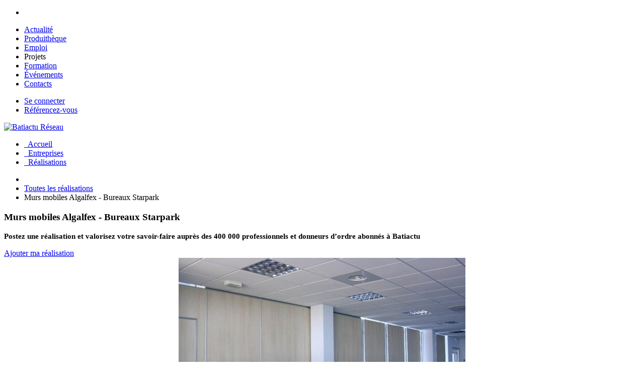

--- FILE ---
content_type: text/html; charset=utf-8
request_url: https://reseau.batiactu.com/Murs-mobiles-Algalfex-Bureaux-Starpark-r1742
body_size: 8710
content:
<!DOCTYPE html>
<html lang="fr" dir="ltr">
<head>
	<!-- Google Tag Manager -->
	<script>(function(w,d,s,l,i){w[l]=w[l]||[];w[l].push({'gtm.start':
	new Date().getTime(),event:'gtm.js'});var f=d.getElementsByTagName(s)[0],
	j=d.createElement(s),dl=l!='dataLayer'?'&l='+l:'';j.async=true;j.src=
	'https://www.googletagmanager.com/gtm.js?id='+i+dl;f.parentNode.insertBefore(j,f);
	})(window,document,'script','dataLayer','GTM-TJ4HD79');</script>
	<!-- End Google Tag Manager -->
  <link rel="profile" href="http://www.w3.org/1999/xhtml/vocab" />
  <meta charset="utf-8">
  <meta name="viewport" content="width=device-width, initial-scale=1.0">
  <meta http-equiv="Content-Type" content="text/html; charset=utf-8" />
<meta name="Language" content="fr_FR" />
<meta property="og:locale" content="fr_FR" />
<meta property="og:site_name" content="Batiactu-Reseau" />
<meta property="og:url" content="https://reseau.batiactu.com/Murs-mobiles-Algalfex-Bureaux-Starpark-r1742" />
<link rel="shortcut icon" href="https://reseau.batiactu.com/sites/all/themes/tiger/favicon.ico" type="image/vnd.microsoft.icon" />
<meta property="twitter:card" content="summary" />
<meta property="twitter:description" content="Murs mobiles Algalfex - Bureaux Starpark : découvrez les images et l&#039;explication de Murs mobiles Algalfex - Bureaux Starpark à  Toulouse" />
<meta property="og:description" content="Murs mobiles Algalfex - Bureaux Starpark : découvrez les images et l&#039;explication de Murs mobiles Algalfex - Bureaux Starpark à  Toulouse #Batiactu-Reseau" />
<meta name="robots" content="index,follow, max-snippet:-1, max-image-preview:large, max-video-preview:-1" />
<meta name="Generator" content="Drupal 7 (http://drupal.org)" />
<meta name="google-site-verification" content="P5WMndkdrWetxID4g9FvVT-AQt2qI_RRumVlpG7NvnM" />
<meta property="og:title" content="Murs mobiles Algalfex - Bureaux Starpark : photos de travaux" />
<meta property="twitter:title" content="Murs mobiles Algalfex - Bureaux Starpark : photos de travaux #Batiactu-Reseau" />
<meta name="Title" content="Murs mobiles Algalfex - Bureaux Starpark : photos de travaux" />
<meta name="Description" content="Murs mobiles Algalfex - Bureaux Starpark : découvrez les images et l&#039;explication de Murs mobiles Algalfex - Bureaux Starpark à  Toulouse" />
  <title>Murs mobiles Algalfex - Bureaux Starpark : photos de travaux</title>
  <style>
@import url("https://reseau.batiactu.com/modules/system/system.base.css?suv4oh");
</style>
<style>
@import url("https://reseau.batiactu.com/modules/field/theme/field.css?suv4oh");
@import url("https://reseau.batiactu.com/modules/node/node.css?suv4oh");
</style>
<style>
@import url("https://reseau.batiactu.com/sites/all/modules/custom/reseau/css/realisations.css?suv4oh");
@import url("https://reseau.batiactu.com/sites/all/libraries/vendor/before-after/before-after.min.css?suv4oh");
@import url("https://reseau.batiactu.com/sites/all/libraries/bati/comm/bati-sociaux-note.css?suv4oh");
</style>
<link type="text/css" rel="stylesheet" href="https://fonts.googleapis.com/css?family=Open+Sans:400,600,700,800,300" media="all" />
<link type="text/css" rel="stylesheet" href="https://fonts.googleapis.com/css?family=Montserrat:400,700" media="all" />
<style>
@import url("https://reseau.batiactu.com/sites/all/themes/tiger/fromexternal/bootstrap.min.css?suv4oh");
@import url("https://reseau.batiactu.com/sites/all/themes/tiger/fromexternal/jquery-ui.css?suv4oh");
@import url("https://reseau.batiactu.com/sites/all/themes/tiger/fromexternal/themes/jquery-ui.min.css?suv4oh");
@import url("https://reseau.batiactu.com/sites/all/themes/tiger/css/style.css?suv4oh");
@import url("https://reseau.batiactu.com/sites/all/themes/tiger/css/owl.carousel.css?suv4oh");
</style>
  <!-- HTML5 element support for IE6-8 -->
  <!--[if lt IE 9]>
    <script src="https://cdn.jsdelivr.net/html5shiv/3.7.3/html5shiv-printshiv.min.js"></script>
  <![endif]-->
  <script src="https://reseau.batiactu.com/sites/all/themes/tiger/js/jquery-2.1.3.min.js?suv4oh"></script>
<script src="https://reseau.batiactu.com/sites/all/themes/tiger/fromexternal/jquery-ui.js?suv4oh"></script>
<script src="https://reseau.batiactu.com/sites/all/themes/tiger/fromexternal/auto-complete.js?suv4oh"></script>
<script src="https://reseau.batiactu.com/misc/jquery.once.js?v=1.2"></script>
<script src="https://reseau.batiactu.com/misc/drupal.js?suv4oh"></script>
<script src="https://reseau.batiactu.com/sites/all/modules/admin_menu/admin_devel/admin_devel.js?suv4oh"></script>
<script src="https://reseau.batiactu.com/sites/default/files/languages/fr_faNOwzSCHv0SI1zmLkjKqWC_K0zWXjrxV2AyDBIvcM8.js?suv4oh"></script>
<script src="https://reseau.batiactu.com/sites/all/libraries/vendor/before-after/before-after.min.js?suv4oh"></script>
<script src="https://batiregie.batiactu.com/cap_pub/rotate/rotation-brut-js.php?e=TOP,DROITE1,DROITE2,BACKGROUND,CATFISH&amp;support=B.RESEAU&amp;ts=1769689837"></script>
<script src="https://reseau.batiactu.com/sites/all/libraries/bati/comm/bati-sociaux-note.js?suv4oh"></script>
<script src="https://www.google.com/recaptcha/api.js?hl=fr"></script>
<script src="https://reseau.batiactu.com/sites/all/libraries/bati/js/lang/fr.js?suv4oh"></script>
<script src="https://reseau.batiactu.com/sites/all/libraries/bati/js/tools.js?suv4oh"></script>
<script src="https://reseau.batiactu.com/sites/all/libraries/bati/js/ws.js?suv4oh"></script>
<script>var script_params = {"args":["realisations","Murs-mobiles-Algalfex-Bureaux-Starpark-r1742",null,null,null,null],"reseau_user":{"id":0},"connected":false,"site":"default","simpleFrVersion":true,"root_url":"\/","ws_url":"\/ws"}
</script>
<script src="https://www.batiactu.com/sites/all/libraries/bati/accept_cookie.js"></script>
<script>(function(i,s,o,g,r,a,m){i['GoogleAnalyticsObject']=r;i[r]=i[r]||function(){
      (i[r].q=i[r].q||[]).push(arguments)},i[r].l=1*new Date();a=s.createElement(o),
      m=s.getElementsByTagName(o)[0];a.async=1;a.src=g;m.parentNode.insertBefore(a,m)
      })(window,document,'script','https://www.google-analytics.com/analytics.js','ga');

      
      ga('create', 'UA-37967644-24', 'auto',{'name':'batiall'});
      //ga('batiall.send', 'pageview');
      ga('batiall.send', {'hitType': 'pageview','page': '/RESEAU/Murs-mobiles-Algalfex-Bureaux-Starpark-r1742'});
    

      ga('create', 'UA-37967644-4', 'auto');
      ga('send', 'pageview');</script>
<script src="https://reseau.batiactu.com/sites/all/libraries/bati/js/jquery.cookie.js?suv4oh"></script>
<script>jQuery.extend(Drupal.settings, {"basePath":"\/","pathPrefix":"","ajaxPageState":{"theme":"tiger","theme_token":"L1wlWMV8kllqH9XW1nbvEwCuuX8k96IneZsnJ5aXjB0","js":{"0":1,"1":1,"sites\/all\/themes\/tiger\/js\/bootstrap.js":1,"sites\/all\/themes\/tiger\/js\/plugins\/superfish.min.js":1,"sites\/all\/themes\/tiger\/js\/plugins\/rangeslider.min.js":1,"sites\/all\/themes\/tiger\/js\/plugins\/jquery.flexslider-min.js":1,"sites\/all\/themes\/tiger\/js\/uou-accordions.js":1,"sites\/all\/themes\/tiger\/js\/uou-tabs.js":1,"sites\/all\/themes\/tiger\/js\/plugins\/select2.min.js":1,"sites\/all\/themes\/tiger\/js\/owl.carousel.min.js":1,"sites\/all\/themes\/tiger\/js\/scripts.js":1,"sites\/all\/themes\/tiger\/js\/jquery-2.1.3.min.js":1,"sites\/all\/themes\/tiger\/fromexternal\/jquery-ui.js":1,"sites\/all\/themes\/tiger\/fromexternal\/auto-complete.js":1,"misc\/jquery.once.js":1,"misc\/drupal.js":1,"sites\/all\/modules\/admin_menu\/admin_devel\/admin_devel.js":1,"public:\/\/languages\/fr_faNOwzSCHv0SI1zmLkjKqWC_K0zWXjrxV2AyDBIvcM8.js":1,"sites\/all\/libraries\/vendor\/before-after\/before-after.min.js":1,"https:\/\/batiregie.batiactu.com\/cap_pub\/rotate\/rotation-brut-js.php?e=TOP,DROITE1,DROITE2,BACKGROUND,CATFISH\u0026support=B.RESEAU\u0026ts=1769689837":1,"sites\/all\/libraries\/bati\/comm\/bati-sociaux-note.js":1,"https:\/\/www.google.com\/recaptcha\/api.js?hl=fr":1,"sites\/all\/libraries\/bati\/js\/lang\/fr.js":1,"sites\/all\/libraries\/bati\/js\/tools.js":1,"sites\/all\/libraries\/bati\/js\/ws.js":1,"2":1,"https:\/\/www.batiactu.com\/sites\/all\/libraries\/bati\/accept_cookie.js":1,"3":1,"sites\/all\/libraries\/bati\/js\/jquery.cookie.js":1},"css":{"modules\/system\/system.base.css":1,"modules\/field\/theme\/field.css":1,"modules\/node\/node.css":1,"sites\/all\/modules\/custom\/reseau\/css\/realisations.css":1,"sites\/all\/libraries\/vendor\/before-after\/before-after.min.css":1,"sites\/all\/libraries\/bati\/comm\/bati-sociaux-note.css":1,"https:\/\/fonts.googleapis.com\/css?family=Open+Sans:400,600,700,800,300":1,"https:\/\/fonts.googleapis.com\/css?family=Montserrat:400,700":1,"sites\/all\/themes\/tiger\/fromexternal\/bootstrap.min.css":1,"sites\/all\/themes\/tiger\/fromexternal\/jquery-ui.css":1,"sites\/all\/themes\/tiger\/fromexternal\/themes\/jquery-ui.min.css":1,"sites\/all\/themes\/tiger\/css\/style.css":1,"sites\/all\/themes\/tiger\/css\/owl.carousel.css":1}},"urlIsAjaxTrusted":{"\/Murs-mobiles-Algalfex-Bureaux-Starpark-r1742":true},"bootstrap":{"anchorsFix":"0","anchorsSmoothScrolling":"0","formHasError":1,"popoverEnabled":"1","popoverOptions":{"animation":1,"html":0,"placement":"right","selector":"","trigger":"click","triggerAutoclose":1,"title":"","content":"","delay":0,"container":"body"},"tooltipEnabled":"1","tooltipOptions":{"animation":1,"html":0,"placement":"auto left","selector":"","trigger":"hover focus","delay":0,"container":"body"}}});</script>
</head>
<body class="html not-front not-logged-in no-sidebars page-realisations page-realisations-murs-mobiles-algalfex-bureaux-starpark-r1742 simple-fr-version reseau reseau-default">
<!-- Google Tag Manager (noscript) -->
<noscript><iframe src="https://www.googletagmanager.com/ns.html?id=GTM-TJ4HD79"
height="0" width="0" style="display:none;visibility:hidden"></iframe></noscript>
<!-- End Google Tag Manager (noscript) -->
  <div id="skip-link">
    <a href="#main-content" class="element-invisible element-focusable">Aller au contenu principal</a>
  </div>
    <div id="main-wrapper">
  <div class="fixedbartop nomobile">
  <div class="container">
    <div class="sociaux">
        <ul>
          <li class="social-links">
            <a target="_blank" class="icon-linkedin" href="https://www.linkedin.com/company/batiactu/"><i class="fa fa-linkedin"></i></a>
            <a target="_blank" class="icon-fb" href="https://www.facebook.com/batiactu"><i class="fa fa-facebook"></i></a>
            <a target="_blank" class="icon-twitter" href="https://twitter.com/batiactu?lang=fr"><i class="fa fa-twitter"></i></a>
          </li>
        </ul>
      </div>
    <ul>
          <li>
            <a target="_blank" title="Actualités, Emploi, Moteur de recherche BTP et Immobilier - Batiactu" href="https://www.batiactu.com/">Actualité</a>
          </li>
            <li class="">
              <a target="_blank" title="Matériel et produits btp - outillage - construction maison - Batiactu" href="https://produits.batiactu.com/">Produithèque</a>
          </li>
            <li class="preactive emploi">
              <a target="_blank" title="Offres d'emploi btp construction et immobilier - Batiactu Emploi" href="https://emploi.batiactu.com">Emploi</a>
          </li>
            <li class="active">
                <a class="active" title="Batiactu Réseau : premier réseau professionnel BTP, construction et immobilier">Projets</a>
              </li>
            <li class="postactive formation">
              <a target="_blank" title="Toutes les formations btp, construction, environnement et immobilier - Batiactu" href="https://formations.batiactu.com/">Formation</a>
          </li>
          <li class="events">
              <a target="_blank" title="Evenements" href="https://evenements.batiactu.com/">Événements</a>
            </li>
            <li class="preactive nomd contacts">
                <a target="_blank" title="Contacts" href="https://communication.batiactu.com/contact">Contacts</a>
            </li>
    </ul>
  </div>
</div>
  <div class="toolbar">  <div class="region region-toolbar">
    <section id="block-reseau-toolbar" class="block block-reseau clearfix">
        
      <div class="content"><div class="uou-block-1a blog">
  <div class="container">
        <ul class="authentication">
                  <li><a class="btn-success btn" href="/u/login">Se connecter</a></li>
              <li><a target="_blank" href="https://easy.batiactu.com/projets">Référencez-vous</a></li>
            
      </ul>
              </div>
</div>
</div>

  </section>
  </div>
</div>
  <div class="box-shadow-for-ui">
    <div class="uou-block-2b">
      <div class="container">
                  <a title="Accueil" href="/" class="logo"><img width="120" src="/sites/all/modules/custom/reseau/images/site/default/logo.png" alt="Batiactu Réseau"></a>
        
        <div class="mobile-userarea">
                      <a title="Se connecter" href="/u/login"><i class="fa fa-user-times"></i></a>
                  </div>
        <div class="mobile-button-wrapper">
          <a href="#" class="mobile-sidebar-button mobile-sidebar-toggle"><span></span></a>
        </div>
        <nav class="nav top-menu">
  <ul class="sf-menu">
    <li style="position:relative;" class=""><a title="" href="/"><i class="fa fa-home menu-home"></i>&#160; Accueil</a></li><li style="position:relative;" class=""><a title="" href="/entreprises"><i class="fa fa-building-o"></i>&#160; Entreprises</a></li><li style="position:relative;" class=""><a title="" href="/realisations"><i class="fa fa-picture-o"></i>&#160; Réalisations</a></li>  </ul>
</nav>      </div>
    </div>
  </div>

  
  
  
  
  <div class="container">
    <div class="row">
                      </div>
  </div>

  <div class="container">
    <div class="row">

      
      <section class="col-sm-12">
        
        
        <a id="main-content"></a>

        <div class="row">
          
                  </div>

        
          <div class="region region-content">
    <section id="block-system-main" class="block block-system clearfix">
        
      <div class="content"><div class="real-display"><ul class="breadcrumb" itemscope itemtype="https://schema.org/BreadcrumbList"><li><a title="Accueil" href="/"><i class="fa fa-home" aria-hidden="true"></i></a></li><li itemprop="itemListElement" itemscope itemtype="https://schema.org/ListItem" class=""><meta itemprop="position" content="1" /><a itemprop="item" href="/realisations"><span itemprop="name">Toutes les réalisations</span></a></li><li class="">Murs mobiles Algalfex - Bureaux Starpark</li></ul><div class="head-container"><h1>Murs mobiles Algalfex - Bureaux Starpark</h1></div><section class="block incentive pos-top bg-incentive-warning">
    <div class="tab">
        <div class="tabcol nobr icon">
                  <a target="target="_blank"" href="https://reseau.batiactu.com/u/realisations">
            <i class="btn-primary fa fa-bullhorn"></i>
              </a>
                    </div>
        <div class="tabcol tabcol-all">
      <div class="tab">
        <div class="tabcol maincol tabcol-all text-before"><p><strong><span style="font-size:15px">Postez&nbsp;une r&eacute;alisation et valorisez&nbsp;votre savoir-faire aupr&egrave;s des 400 000 professionnels et donneurs d&rsquo;ordre abonn&eacute;s &agrave; Batiactu</span></strong></p></div>
                  <div class="tabcol maincol button">
            <a target="target="_blank"" href="https://reseau.batiactu.com/u/realisations" class="btn btn-primary">Ajouter ma réalisation</a>
          </div>
              </div>
    </div>
  </div>
</section><div class="real-detail">
  <div>
          </div>
  <div class="row">
    <div class="col-md-8">
      <div class="row">
  <div class="col-sm-10">
    <div id="photo-box" class="jumbotron" align="center">
      <div class="photobox-image">
        <i class="right-arrow fa fa-chevron-right" style="display:none;"></i>
        <i class="left-arrow fa fa-chevron-left" style="display:none;"></i>
                <div class="type-normal photo">
          <img style="max-width:100%;" src="/images/realisations/auto/570-427-m/1742_20121120094249_937b47c3e9acd5e86c325c905c9386b4.jpg" alt="Murs mobiles Algalfex - Bureaux Starpark"/>
        </div>
      </div>
      <div class="photo-block"><hr/>
        <h6 class="title hide"></h6>
        <div class="description"></div>
        <div class="style-piece">
          <div class="hide style" title="Style(s)"><i class="fa fa-paint-brush"></i> <span class="data"></span></div>
          <div class="hide piece" title="Pi&egrave;ce(s)"><i class="fa fa-home"></i> <span class="data"></span></div>
        </div>
                <!-- Note Start -->
                  <div class="bati-sociaux-note" data-attr="{&quot;solrid&quot;:&quot;reseau_realisation-1742&quot;,&quot;authonly&quot;:true,&quot;opinion_required&quot;:false,&quot;txt&quot;:{&quot;average_rating&quot;:&quot;Note moyenne&quot;,&quot;like&quot;:&quot;J&#039;aime&quot;,&quot;modify&quot;:&quot;Modifier&quot;,&quot;your_opinion&quot;:&quot;Votre avis&quot;,&quot;leave_your_opinion&quot;:&quot;Nous aimerions avoir votre avis&quot;,&quot;press_enter_to_send&quot;:&quot;Appuyez sur entr\u00e9e pour envoyer&quot;},&quot;alt_url&quot;:&quot;https:\/\/reseau.batiactu.com\/ws&quot;,&quot;notes_required&quot;:true,&quot;likes_required&quot;:true,&quot;md5&quot;:&quot;d5c85212c371358369e88d09669f39ff&quot;,&quot;minimum_note&quot;:2,&quot;debug&quot;:false}"></div>
                          <!-- Note End  -->
      </div>
    </div>
  </div>
  <div class=" col-sm-2 photo-list" align="center">
                  <div title="" data-attr="{&quot;add_image&quot;:&quot;\/images\/realisations\/auto\/570-427-r-transparent\/1742_20121120094249_937b47c3e9acd5e86c325c905c9386b4.jpg&quot;,&quot;titre&quot;:&quot;&quot;,&quot;description&quot;:&quot;A Toulouse, les bureaux Starpark se sont dot\u00e9s des murs mobiles S\u00e9riflex - propos\u00e9s par Algaflex.&lt;br\/&gt;&lt;br\/&gt;S\u00e9riflex est un mur mobile fiable et esth\u00e9tique. Avec un bon rapport qualit\u00e9 \/ prix, ce produit est la solution standard qui permet de moduler l'espace pour un budget maitris\u00e9. &lt;br\/&gt;&lt;br\/&gt;Vous souhaitez connaitre toutes les caract\u00e9ristiques techniques du mur mobile S\u00e9riflex ? &lt;br\/&gt;Rendez-vous sur le site internet Algaflex : http:\/\/www.algaflex.fr\/seriflex-p6fr.html&lt;br\/&gt;&lt;br\/&gt;Architecte : Vigneu et Zilio Architectes (Toulouse)&quot;}" class="photo photo-0"><img src="/images/realisations/auto/570-427-m/1742_20121120094249_937b47c3e9acd5e86c325c905c9386b4.jpg" alt=""/></div>
                            <div title="" data-attr="{&quot;add_image&quot;:&quot;\/images\/realisations\/auto\/570-427-r-transparent\/1742_20121120094257_0b356bfe1680b5a80a98ab91601e6595.jpg&quot;,&quot;titre&quot;:&quot;&quot;,&quot;description&quot;:&quot;&quot;}" class="photo photo-1"><img src="/images/realisations/auto/570-427-m/1742_20121120094257_0b356bfe1680b5a80a98ab91601e6595.jpg" alt=""/></div>
                            <div title="" data-attr="{&quot;add_image&quot;:&quot;\/images\/realisations\/auto\/570-427-r-transparent\/1742_20121120094301_50e4c0049eec0499830449ac761c32ef.jpg&quot;,&quot;titre&quot;:&quot;&quot;,&quot;description&quot;:&quot;&quot;}" class="photo photo-2"><img src="/images/realisations/auto/570-427-m/1742_20121120094301_50e4c0049eec0499830449ac761c32ef.jpg" alt=""/></div>
                            <div title="" data-attr="{&quot;add_image&quot;:&quot;\/images\/realisations\/auto\/570-427-r-transparent\/1742_20121120094304_fb666b7854babbd43342c26ee6928da9.jpg&quot;,&quot;titre&quot;:&quot;&quot;,&quot;description&quot;:&quot;&quot;}" class="photo photo-3"><img src="/images/realisations/auto/570-427-m/1742_20121120094304_fb666b7854babbd43342c26ee6928da9.jpg" alt=""/></div>
                </div>
</div>
            <!-- List of comments -->
<!-- Pagination -->
<div class="compny-profile">
  <div class="modal-container modal fade" id="modalAbuse" tabindex="-1" role="dialog" style="display: none;" aria-hidden="true">
    <div class="modal-dialog" role="document">
      <div class="modal-content">
        <div class="container">
          <div class="h6">
            <a class="close" href="#." data-dismiss="modal" aria-label="Close"><i class="fa fa-close"></i></a>
            Signaler un abus<span> : </span><span class="abuseHead"></span>
          </div>
          <!-- Forms -->
          <form action="#" class="report-abuse">
            <input type="hidden" name="idAbuse" class="idAbuse" value=""/>
                        <ul class="row">
              <li class="col-xs-12">
                <textarea class="message" autocomplete="off" placeholder="Motif de d&eacute;claration d&#039;abus"></textarea>
              </li>
                                              <li class="col-xs-12 nc-item">
                  <div class="label">NOM, Prenom</div>
                  <div><input name="name" class="name" type="text" value="" placeholder="NOM, Prenom"/></div>
                </li>
                <li class="col-xs-12 nc-item">
                  <div class="label">Adresse mail</div>
                  <div><input name="email" class="email" type="text" value="" placeholder="Adresse mail"/></div>
                </li>
                <li class="col-xs-12 nc-item captcha">
                  <div class="g-recaptcha" data-sitekey="6LfDpUsUAAAAAECbxbvSNK_l0muqCOmATv07E0L1"></div>
                </li>
                            <li class="col-xs-12">
                <button data-abuse-ok="Merci d&#039;avoir signal&eacute; cet &eacute;l&eacute;ment" data-abuse-type="NONE" xdata-dismiss="modal" onclick="tools.report_abuse(this); return false;" class="data-abuse-type-btn btn btn-primary">Envoyer</button>
              </li>
            </ul>
          </form>
        </div>
      </div>
    </div>
  </div>
</div>
<div class="compny-profile">
  <div class="modal fade" id="modalAbuse" tabindex="-1" role="dialog" style="display: none;" aria-hidden="true">
    <div class="modal-dialog" role="document">
      <div class="modal-content">
        <div class="container">
          <div class="h6">
            <a class="close" href="#." data-dismiss="modal" aria-label="Close"><i class="fa fa-close"></i></a>
            Signaler un abus<span> : </span><span class="abuseHead"></span>
          </div>

          <!-- Forms -->
          <form action="#" class="report-abuse">
            <input type="hidden" name="idAbuse" class="idAbuse" value=""/>

            <ul class="row">
              <li class="col-xs-12">
                <textarea class="message" autocomplete="off" placeholder="Motif de déclaration d'abus"></textarea>
              </li>
              <li class="col-xs-12">
                <button data-dismiss="modal" onclick="tools.report_abuse('realComment');" class="close btn btn-primary">Envoyer</button>
              </li>
            </ul>
          </form>
        </div>
      </div>
    </div>
  </div>
</div>
          </div>
    <div class="col-md-4 block-rhs">
            <section class="real-information">
  <p class="block-title">Détail du projet</p>
  <div class="authordate row">
    <div class="col-sm-6 lhs">
      <span class="item"><i class="fa fa-calendar"></i>November 2012</span>
              <i class="fa fa-map-marker"></i> Toulouse          </div>
    <div class="col-sm-6 rhs">
              <span class="item member">
          <a title="Voir les détails de ce membre" href="/Yves-Bozellec-u7252">
            <img width="45" src="/images/membres/auto/45-45-r/20120910151433_d4987c61642cd508d70460f259777e22.jpg" alt="Yves Bozellec"/> <!--Yves Bozellec-->
          </a>
          <a title="Voir toutes les réalisations de ce membre" href="/Yves-Bozellec-u7252" >
            Yves Bozellec          </a>
        </span>
          </div>
  </div>
  <div class="typeReal">
          </div>
  <div class="typeReal">
          <div class="item-break"><strong>Type de travaux</strong> : <a href="/realisations?fq[]=ss_type_travaux_label%3A&quot;Commercialisation&quot;">Commercialisation</a></div>
        <div class="item-break"><strong>Type de réalisation</strong> : <a href="/realisations?fq[]=ss_type_real_label%3A&quot;Bureaux&quot;" class="typeRealTitre">Bureaux</a></div>
      </div>
      </section>
              <section id="block-reseau-droite1" class="block block-reseau hidden-xs js-publicity-area hide clearfix">
        
      <div class="content"><div id="PUB_ROTATION_PUB_EMPLACEMENT_DROITE1" class="js-pub"></div></div>

  </section>
              <section id="block-reseau-droite2" class="block block-reseau hidden-xs js-publicity-area hide clearfix">
        
      <div class="content"><div id="PUB_ROTATION_PUB_EMPLACEMENT_DROITE2" class="js-pub"></div></div>

  </section>
          </div>
  </div>
</div>
</div></div>

  </section>
  </div>

        
        <div class="row">
                            </div>
      </section>

      
    </div>
  </div>

  <div class="container">
    <div class="row">
                      </div>

    
      </div>
      <footer xclass="container">
        <div class="region region-footer">
    <section id="block-reseau-footer" class="block block-reseau clearfix">
        
      <div class="content"><footer class="ps-footer" data-sticky="true">
  <div class="container nomobile">
          <div class="partenaire-wrapper">
        <div class="partenaire-titre">Partenaires</div>
        <div class="nomobile ba-partenaires">
                      <div class="item"><a target="_blank" title="K-line" href="//dev8.batiactu.com/cap_centredoc/bin/clic.php?id=54&t=indus&type=url&url=%2F%2Fproduits.batiactu.com%2Ffabricant-k-line-54.php"><img alt="K-line" width="68" height="51" src="https://produits.batiactu.com/img/partenaire/20150331_112924-kline.gif"/></a></div>
                      <div class="item"><a target="_blank" title="VM Building Solutions" href="//dev8.batiactu.com/cap_centredoc/bin/clic.php?id=6&t=indus&type=url&url=%2F%2Fproduits.batiactu.com%2Ffabricant-vm-building-solutions-6.php"><img alt="VM Building Solutions" width="68" height="51" src="https://produits.batiactu.com/img/partenaire/20190603_170053-vm.jpg"/></a></div>
                      <div class="item"><a target="_blank" title="Knauf" href="//dev8.batiactu.com/cap_centredoc/bin/clic.php?id=1104&t=indus&type=url&url=%2F%2Fproduits.batiactu.com%2Ffabricant-knauf-1104.php"><img alt="Knauf" width="68" height="51" src="https://produits.batiactu.com/img/partenaire/20240503_152844-logo-fondblanc--002-.png"/></a></div>
                      <div class="item"><a target="_blank" title="Sto" href="//dev8.batiactu.com/cap_centredoc/bin/clic.php?id=1448&t=indus&type=url&url=%2F%2Fproduits.batiactu.com%2Ffabricant-sto-1448.php"><img alt="Sto" width="68" height="51" src="https://produits.batiactu.com/img/partenaire/20170516_111811-sto.jpg"/></a></div>
                      <div class="item"><a target="_blank" title="Geberit" href="//dev8.batiactu.com/cap_centredoc/bin/clic.php?id=1051&t=indus&type=url&url=%2F%2Fproduits.batiactu.com%2Ffabricant-geberit-1051.php"><img alt="Geberit" width="68" height="51" src="https://produits.batiactu.com/img/partenaire/20190107_122435-geberit.jpg"/></a></div>
                      <div class="item"><a target="_blank" title="Isover" href="//dev8.batiactu.com/cap_centredoc/bin/clic.php?id=30&t=indus&type=url&url=%2F%2Fproduits.batiactu.com%2Ffabricant-isover-30.php"><img alt="Isover" width="68" height="51" src="https://produits.batiactu.com/img/partenaire/20230310_184146-logo-isover.png"/></a></div>
                      <div class="item"><a target="_blank" title="Sika France" href="//dev8.batiactu.com/cap_centredoc/bin/clic.php?id=171&t=indus&type=url&url=%2F%2Fproduits.batiactu.com%2Ffabricant-sika-france-171.php"><img alt="Sika France" width="68" height="51" src="https://produits.batiactu.com/img/partenaire/20180703_114504-logo.gif"/></a></div>
                      <div class="item"><a target="_blank" title="CSTB Éditions" href="//dev8.batiactu.com/cap_centredoc/bin/clic.php?id=1770&t=indus&type=url&url=%2F%2Fproduits.batiactu.com%2Ffabricant-cstb-Editions-1770.php"><img alt="CSTB Éditions" width="68" height="51" src="https://produits.batiactu.com/img/partenaire/20160404_121121-logo_cstbedition.jpg"/></a></div>
                      <div class="item"><a target="_blank" title="Airzone France" href="//dev8.batiactu.com/cap_centredoc/bin/clic.php?id=1749&t=indus&type=url&url=%2F%2Fproduits.batiactu.com%2Ffabricant-airzone-france-1749.php"><img alt="Airzone France" width="68" height="51" src="https://produits.batiactu.com/img/partenaire/20201221_125742-airzone-france.png"/></a></div>
                      <div class="item"><a target="_blank" title="SMABTP" href="//dev8.batiactu.com/cap_centredoc/bin/clic.php?id=1539&t=indus&type=url&url=%2F%2Fproduits.batiactu.com%2Ffabricant-smabtp-1539.php"><img alt="SMABTP" width="68" height="51" src="https://produits.batiactu.com/img/partenaire/20231106_121923-smabtp_couleur-copie.jpg"/></a></div>
                  </div>
      </div>
        <div class="ps-footer__widgets">
      <!--
      <aside class="widget widget_footer widget_news">
        <div class="inner">
          <h4 class="widget-title">Restons en contact</h4>
          <form name="frm" method="POST" action="/newsletter/abonnement-newsletter.php">
            <i class="fa fa-newspaper"></i> Je m'inscris à la Newsletter
            <div class="form-group--nest">
              <input class="form-control" type="text" name="email" placeholder="Votre adresse e-mail"/>
              <input class="btn btn-primary" type="submit" value="OK" name="submit"/>
            </div>
          </form>
          <ul class="ps-list--link">
            <li><a href="javascript:bati.openpopup('http://dev2.batiactu.com/cap_publish/inc/arch_news/derniere-newsletter.html','newsletter',800,800,'yes','yes');">Voir la dernière Newsletter</a></li>
            <li><a href="/newsletter/archive.php?page=newsletters-du-mois">Archives</a></li>
            <li><a href="/list?search=&fq[]=entity_type:%22article_edito%22&fq[]=bs_locked:true">Voir les contenus+ de Batiactu</a></li>
            <li><a href="/themes.php">Thèmes</a> - <a href="/tags.php">Tags</a></li>
          </ul>
        </div>
      </aside>
      -->
      <aside class="widget widget_footer widget_links">
        <div class="inner">
          <h4 class="widget-title">À propos</h4>
          <ul class="ps-list--link">
            <li><a href="/contactus">Contactez nous</a></li>
            <!--<li><a target="_blank" href="https://communication.batiactu.com/batiactu">Publicité</a></li>-->
            <li><a target="_blank" href="https://easy.batiactu.com/projets">Référencez-vous</a></li>
            <li><a href="/conditions">Conditions Générales d'Utilisation</a></li>
            <li><a target="_blank" href="https://www.batiactugroupe.com/fr/confidentialites_cookies">Politique de confidentialité et cookies</a></li>
            <!--<li><a target="_blank" href="https://construcom.batiactu.com/CGA_Batiactu.pdf">Conditions Générales d'abonnement</a></li>-->
          </ul>
        </div>
      </aside>
      <aside class="widget widget_footer widget_contact-us">
        <div class="inner">
          <div class="widget_logo">
            <a class="ps-logo" href="/"><img src="/sites/all/libraries/bati/css/images/batiactu-footer.png" alt=""></a>
          </div>
          <div>© 2026 Batiactu Groupe</div>
          <div><a href="https://www.batiactugroupe.com/" target="_blank" class="link_pdp_new">www.batiactugroupe.com</a></div>
          <div>Informations et solutions digitales pour la construction</div>
          <div class="sociaux">
            <a target="_blank" class="item linkedin" href="https://fr.linkedin.com/company/batiactu"><i class="fa fa-linkedin"></i></a>
            <a target="_blank" class="item facebook" href="https://www.facebook.com/Batiactu/"><i class="fa fa-facebook-f"></i></a>
            <a target="_blank" class="item twitter" href="https://twitter.com/batiactu?lang=fr"><i class="fa fa-twitter"></i></a>
            <a target="_blank" class="item youtube" href="https://www.youtube.com/channel/UCI8obY7X3qi6GnS1ZWKztMw"><i class="fa fa-youtube-play"></i></a>
            <a target="_blank" class="batiactu" href="https://www.batiactugroupe.com"><span class="item"><i class="fa fa-rss"></i></span></a>
          </div
          <!--
          -->
        </div>
      </aside>
    </div>
  </div>
  <!-- Mobile Only -->
  <div class="container mobileonly">
          <div class="partenaire-wrapper">
        <div class="partenaire-titre">Partenaires</div>
          <div><div class="ba-partenaires">
                                        <div class="item"><a title="Sika France" href="//dev8.batiactu.com/cap_centredoc/bin/clic.php?id=171&t=indus&type=url&url=%2F%2Fproduits.batiactu.com%2Ffabricant-sika-france-171.php"><img alt="Sika France" width="120" height="90" src="https://produits.batiactu.com/img/partenaire/20180703_114504-logo.gif"/></a></div>
                          <div class="item"><a title="K-line" href="//dev8.batiactu.com/cap_centredoc/bin/clic.php?id=54&t=indus&type=url&url=%2F%2Fproduits.batiactu.com%2Ffabricant-k-line-54.php"><img alt="K-line" width="120" height="90" src="https://produits.batiactu.com/img/partenaire/20150331_112924-kline.gif"/></a></div>
                          <div class="item"><a title="Isover" href="//dev8.batiactu.com/cap_centredoc/bin/clic.php?id=30&t=indus&type=url&url=%2F%2Fproduits.batiactu.com%2Ffabricant-isover-30.php"><img alt="Isover" width="120" height="90" src="https://produits.batiactu.com/img/partenaire/20230310_184146-logo-isover.png"/></a></div>
                      </div>
        </div>
      </div>
        <div class="ps-footer__widgets">
      <!--
      <form class="mobile-form" name="frm" method="POST" action="/newsletter/abonnement-newsletter.php">
        <div class="titre"><i class="fa fa-newspaper"></i> Newsletter</div>
        <div class="form-group--nest">
          <input class="form-control" type="text" name="email" placeholder="Votre adresse e-mail"/>
          <input class="btn btn-primary" type="submit" value="OK" name="submit"/>
        </div>
      </form>
      -->
      <div class="row">
        <div class="col-xs-6">
          <ul>
            <li><a href="/contactus">Contactez nous</a></li>
            <!--<li><a target="_blank" href="https://communication.batiactu.com/batiactu">Publicité</a></li>-->
            <li><a target="_blank" href="https://easy.batiactu.com/projets">Référencez-vous</a></li>
          </ul>
        </div>
        <div class="col-xs-6">
          <ul>
            <li><a href="/conditions">Conditions Générales d'Utilisation</a></li>
            <li><a target="_blank" href="https://www.batiactugroupe.com/fr/confidentialites_cookies">Politique de confidentialité et cookies</a></li>
          </ul>
        </div>
      </div>
      <div class="row">
        <div class="col-xs-6">
          <div><a href="https://www.batiactugroupe.com/" target="_blank" class="link_pdp_new">© 2026 Batiactu Groupe</a></div>
        </div>
        <div class="col-xs-6">
          <div class="sociaux">
            <a target="_blank" class="item linkedin" href="https://fr.linkedin.com/company/batiactu"><i class="fa fa-linkedin"></i></a>
            <a target="_blank" class="item facebook" href="https://www.facebook.com/Batiactu/"><i class="fa fa-facebook-f"></i></a>
            <a target="_blank" class="item twitter" href="https://twitter.com/batiactu?lang=fr"><i class="fa fa-twitter"></i></a>
            <a target="_blank" class="item youtube" href="https://www.youtube.com/channel/UCI8obY7X3qi6GnS1ZWKztMw"><i class="fa fa-youtube-play"></i></a>
            <a target="_blank" class="batiactu" href="https://www.batiactugroupe.com"><span class="item"><i class="fa fa-rss"></i></span></a>
          </div>
          <!--
          -->
        </div>
      </div>
    </div>
  </div>
</footer>
<!--<div id="back2top"><i class="fa fa-angle-up"></i></div>-->
</div>

  </section>
  </div>
    </footer>
  </div>

<div class="uou-block-11a">
  <h5 class="title">Menu</h5>
  <a href="#" class="mobile-sidebar-close">×</a>
  <nav class="main-nav top-mobile-menu">
    <ul>
      <li class=""><i class="fa fa-home menu-home"></i> &#160; <a href="/">Accueil</a></li><li class=""><i class="fa fa-building-o"></i> &#160; <a href="/entreprises">Entreprises</a></li><li class=""><i class="fa fa-picture-o"></i> &#160; <a href="/realisations">Réalisations</a></li><li class=""><i class="fa fa-sign-in"></i> &#160; <a href="/u/login">Se connecter</a></li>    </ul>
  </nav>
</div>

  <script>var cookie_info_page = 'https://www.batiactugroupe.com/fr/confidentialites_cookies?FROM=reseau';</script>
<script>$(function () {  $('[data-toggle="tooltip"]').tooltip()})</script>
<script src="https://reseau.batiactu.com/sites/all/themes/tiger/js/bootstrap.js?suv4oh"></script>
<script src="https://reseau.batiactu.com/sites/all/themes/tiger/js/plugins/superfish.min.js?suv4oh"></script>
<script src="https://reseau.batiactu.com/sites/all/themes/tiger/js/plugins/rangeslider.min.js?suv4oh"></script>
<script src="https://reseau.batiactu.com/sites/all/themes/tiger/js/plugins/jquery.flexslider-min.js?suv4oh"></script>
<script src="https://reseau.batiactu.com/sites/all/themes/tiger/js/uou-accordions.js?suv4oh"></script>
<script src="https://reseau.batiactu.com/sites/all/themes/tiger/js/uou-tabs.js?suv4oh"></script>
<script src="https://reseau.batiactu.com/sites/all/themes/tiger/js/plugins/select2.min.js?suv4oh"></script>
<script src="https://reseau.batiactu.com/sites/all/themes/tiger/js/owl.carousel.min.js?suv4oh"></script>
<script src="https://reseau.batiactu.com/sites/all/themes/tiger/js/scripts.js?suv4oh"></script>
</body>
</html>


--- FILE ---
content_type: text/html; charset=utf-8
request_url: https://www.google.com/recaptcha/api2/anchor?ar=1&k=6LfDpUsUAAAAAECbxbvSNK_l0muqCOmATv07E0L1&co=aHR0cHM6Ly9yZXNlYXUuYmF0aWFjdHUuY29tOjQ0Mw..&hl=fr&v=N67nZn4AqZkNcbeMu4prBgzg&size=normal&anchor-ms=20000&execute-ms=30000&cb=x2juunj4jdl7
body_size: 49380
content:
<!DOCTYPE HTML><html dir="ltr" lang="fr"><head><meta http-equiv="Content-Type" content="text/html; charset=UTF-8">
<meta http-equiv="X-UA-Compatible" content="IE=edge">
<title>reCAPTCHA</title>
<style type="text/css">
/* cyrillic-ext */
@font-face {
  font-family: 'Roboto';
  font-style: normal;
  font-weight: 400;
  font-stretch: 100%;
  src: url(//fonts.gstatic.com/s/roboto/v48/KFO7CnqEu92Fr1ME7kSn66aGLdTylUAMa3GUBHMdazTgWw.woff2) format('woff2');
  unicode-range: U+0460-052F, U+1C80-1C8A, U+20B4, U+2DE0-2DFF, U+A640-A69F, U+FE2E-FE2F;
}
/* cyrillic */
@font-face {
  font-family: 'Roboto';
  font-style: normal;
  font-weight: 400;
  font-stretch: 100%;
  src: url(//fonts.gstatic.com/s/roboto/v48/KFO7CnqEu92Fr1ME7kSn66aGLdTylUAMa3iUBHMdazTgWw.woff2) format('woff2');
  unicode-range: U+0301, U+0400-045F, U+0490-0491, U+04B0-04B1, U+2116;
}
/* greek-ext */
@font-face {
  font-family: 'Roboto';
  font-style: normal;
  font-weight: 400;
  font-stretch: 100%;
  src: url(//fonts.gstatic.com/s/roboto/v48/KFO7CnqEu92Fr1ME7kSn66aGLdTylUAMa3CUBHMdazTgWw.woff2) format('woff2');
  unicode-range: U+1F00-1FFF;
}
/* greek */
@font-face {
  font-family: 'Roboto';
  font-style: normal;
  font-weight: 400;
  font-stretch: 100%;
  src: url(//fonts.gstatic.com/s/roboto/v48/KFO7CnqEu92Fr1ME7kSn66aGLdTylUAMa3-UBHMdazTgWw.woff2) format('woff2');
  unicode-range: U+0370-0377, U+037A-037F, U+0384-038A, U+038C, U+038E-03A1, U+03A3-03FF;
}
/* math */
@font-face {
  font-family: 'Roboto';
  font-style: normal;
  font-weight: 400;
  font-stretch: 100%;
  src: url(//fonts.gstatic.com/s/roboto/v48/KFO7CnqEu92Fr1ME7kSn66aGLdTylUAMawCUBHMdazTgWw.woff2) format('woff2');
  unicode-range: U+0302-0303, U+0305, U+0307-0308, U+0310, U+0312, U+0315, U+031A, U+0326-0327, U+032C, U+032F-0330, U+0332-0333, U+0338, U+033A, U+0346, U+034D, U+0391-03A1, U+03A3-03A9, U+03B1-03C9, U+03D1, U+03D5-03D6, U+03F0-03F1, U+03F4-03F5, U+2016-2017, U+2034-2038, U+203C, U+2040, U+2043, U+2047, U+2050, U+2057, U+205F, U+2070-2071, U+2074-208E, U+2090-209C, U+20D0-20DC, U+20E1, U+20E5-20EF, U+2100-2112, U+2114-2115, U+2117-2121, U+2123-214F, U+2190, U+2192, U+2194-21AE, U+21B0-21E5, U+21F1-21F2, U+21F4-2211, U+2213-2214, U+2216-22FF, U+2308-230B, U+2310, U+2319, U+231C-2321, U+2336-237A, U+237C, U+2395, U+239B-23B7, U+23D0, U+23DC-23E1, U+2474-2475, U+25AF, U+25B3, U+25B7, U+25BD, U+25C1, U+25CA, U+25CC, U+25FB, U+266D-266F, U+27C0-27FF, U+2900-2AFF, U+2B0E-2B11, U+2B30-2B4C, U+2BFE, U+3030, U+FF5B, U+FF5D, U+1D400-1D7FF, U+1EE00-1EEFF;
}
/* symbols */
@font-face {
  font-family: 'Roboto';
  font-style: normal;
  font-weight: 400;
  font-stretch: 100%;
  src: url(//fonts.gstatic.com/s/roboto/v48/KFO7CnqEu92Fr1ME7kSn66aGLdTylUAMaxKUBHMdazTgWw.woff2) format('woff2');
  unicode-range: U+0001-000C, U+000E-001F, U+007F-009F, U+20DD-20E0, U+20E2-20E4, U+2150-218F, U+2190, U+2192, U+2194-2199, U+21AF, U+21E6-21F0, U+21F3, U+2218-2219, U+2299, U+22C4-22C6, U+2300-243F, U+2440-244A, U+2460-24FF, U+25A0-27BF, U+2800-28FF, U+2921-2922, U+2981, U+29BF, U+29EB, U+2B00-2BFF, U+4DC0-4DFF, U+FFF9-FFFB, U+10140-1018E, U+10190-1019C, U+101A0, U+101D0-101FD, U+102E0-102FB, U+10E60-10E7E, U+1D2C0-1D2D3, U+1D2E0-1D37F, U+1F000-1F0FF, U+1F100-1F1AD, U+1F1E6-1F1FF, U+1F30D-1F30F, U+1F315, U+1F31C, U+1F31E, U+1F320-1F32C, U+1F336, U+1F378, U+1F37D, U+1F382, U+1F393-1F39F, U+1F3A7-1F3A8, U+1F3AC-1F3AF, U+1F3C2, U+1F3C4-1F3C6, U+1F3CA-1F3CE, U+1F3D4-1F3E0, U+1F3ED, U+1F3F1-1F3F3, U+1F3F5-1F3F7, U+1F408, U+1F415, U+1F41F, U+1F426, U+1F43F, U+1F441-1F442, U+1F444, U+1F446-1F449, U+1F44C-1F44E, U+1F453, U+1F46A, U+1F47D, U+1F4A3, U+1F4B0, U+1F4B3, U+1F4B9, U+1F4BB, U+1F4BF, U+1F4C8-1F4CB, U+1F4D6, U+1F4DA, U+1F4DF, U+1F4E3-1F4E6, U+1F4EA-1F4ED, U+1F4F7, U+1F4F9-1F4FB, U+1F4FD-1F4FE, U+1F503, U+1F507-1F50B, U+1F50D, U+1F512-1F513, U+1F53E-1F54A, U+1F54F-1F5FA, U+1F610, U+1F650-1F67F, U+1F687, U+1F68D, U+1F691, U+1F694, U+1F698, U+1F6AD, U+1F6B2, U+1F6B9-1F6BA, U+1F6BC, U+1F6C6-1F6CF, U+1F6D3-1F6D7, U+1F6E0-1F6EA, U+1F6F0-1F6F3, U+1F6F7-1F6FC, U+1F700-1F7FF, U+1F800-1F80B, U+1F810-1F847, U+1F850-1F859, U+1F860-1F887, U+1F890-1F8AD, U+1F8B0-1F8BB, U+1F8C0-1F8C1, U+1F900-1F90B, U+1F93B, U+1F946, U+1F984, U+1F996, U+1F9E9, U+1FA00-1FA6F, U+1FA70-1FA7C, U+1FA80-1FA89, U+1FA8F-1FAC6, U+1FACE-1FADC, U+1FADF-1FAE9, U+1FAF0-1FAF8, U+1FB00-1FBFF;
}
/* vietnamese */
@font-face {
  font-family: 'Roboto';
  font-style: normal;
  font-weight: 400;
  font-stretch: 100%;
  src: url(//fonts.gstatic.com/s/roboto/v48/KFO7CnqEu92Fr1ME7kSn66aGLdTylUAMa3OUBHMdazTgWw.woff2) format('woff2');
  unicode-range: U+0102-0103, U+0110-0111, U+0128-0129, U+0168-0169, U+01A0-01A1, U+01AF-01B0, U+0300-0301, U+0303-0304, U+0308-0309, U+0323, U+0329, U+1EA0-1EF9, U+20AB;
}
/* latin-ext */
@font-face {
  font-family: 'Roboto';
  font-style: normal;
  font-weight: 400;
  font-stretch: 100%;
  src: url(//fonts.gstatic.com/s/roboto/v48/KFO7CnqEu92Fr1ME7kSn66aGLdTylUAMa3KUBHMdazTgWw.woff2) format('woff2');
  unicode-range: U+0100-02BA, U+02BD-02C5, U+02C7-02CC, U+02CE-02D7, U+02DD-02FF, U+0304, U+0308, U+0329, U+1D00-1DBF, U+1E00-1E9F, U+1EF2-1EFF, U+2020, U+20A0-20AB, U+20AD-20C0, U+2113, U+2C60-2C7F, U+A720-A7FF;
}
/* latin */
@font-face {
  font-family: 'Roboto';
  font-style: normal;
  font-weight: 400;
  font-stretch: 100%;
  src: url(//fonts.gstatic.com/s/roboto/v48/KFO7CnqEu92Fr1ME7kSn66aGLdTylUAMa3yUBHMdazQ.woff2) format('woff2');
  unicode-range: U+0000-00FF, U+0131, U+0152-0153, U+02BB-02BC, U+02C6, U+02DA, U+02DC, U+0304, U+0308, U+0329, U+2000-206F, U+20AC, U+2122, U+2191, U+2193, U+2212, U+2215, U+FEFF, U+FFFD;
}
/* cyrillic-ext */
@font-face {
  font-family: 'Roboto';
  font-style: normal;
  font-weight: 500;
  font-stretch: 100%;
  src: url(//fonts.gstatic.com/s/roboto/v48/KFO7CnqEu92Fr1ME7kSn66aGLdTylUAMa3GUBHMdazTgWw.woff2) format('woff2');
  unicode-range: U+0460-052F, U+1C80-1C8A, U+20B4, U+2DE0-2DFF, U+A640-A69F, U+FE2E-FE2F;
}
/* cyrillic */
@font-face {
  font-family: 'Roboto';
  font-style: normal;
  font-weight: 500;
  font-stretch: 100%;
  src: url(//fonts.gstatic.com/s/roboto/v48/KFO7CnqEu92Fr1ME7kSn66aGLdTylUAMa3iUBHMdazTgWw.woff2) format('woff2');
  unicode-range: U+0301, U+0400-045F, U+0490-0491, U+04B0-04B1, U+2116;
}
/* greek-ext */
@font-face {
  font-family: 'Roboto';
  font-style: normal;
  font-weight: 500;
  font-stretch: 100%;
  src: url(//fonts.gstatic.com/s/roboto/v48/KFO7CnqEu92Fr1ME7kSn66aGLdTylUAMa3CUBHMdazTgWw.woff2) format('woff2');
  unicode-range: U+1F00-1FFF;
}
/* greek */
@font-face {
  font-family: 'Roboto';
  font-style: normal;
  font-weight: 500;
  font-stretch: 100%;
  src: url(//fonts.gstatic.com/s/roboto/v48/KFO7CnqEu92Fr1ME7kSn66aGLdTylUAMa3-UBHMdazTgWw.woff2) format('woff2');
  unicode-range: U+0370-0377, U+037A-037F, U+0384-038A, U+038C, U+038E-03A1, U+03A3-03FF;
}
/* math */
@font-face {
  font-family: 'Roboto';
  font-style: normal;
  font-weight: 500;
  font-stretch: 100%;
  src: url(//fonts.gstatic.com/s/roboto/v48/KFO7CnqEu92Fr1ME7kSn66aGLdTylUAMawCUBHMdazTgWw.woff2) format('woff2');
  unicode-range: U+0302-0303, U+0305, U+0307-0308, U+0310, U+0312, U+0315, U+031A, U+0326-0327, U+032C, U+032F-0330, U+0332-0333, U+0338, U+033A, U+0346, U+034D, U+0391-03A1, U+03A3-03A9, U+03B1-03C9, U+03D1, U+03D5-03D6, U+03F0-03F1, U+03F4-03F5, U+2016-2017, U+2034-2038, U+203C, U+2040, U+2043, U+2047, U+2050, U+2057, U+205F, U+2070-2071, U+2074-208E, U+2090-209C, U+20D0-20DC, U+20E1, U+20E5-20EF, U+2100-2112, U+2114-2115, U+2117-2121, U+2123-214F, U+2190, U+2192, U+2194-21AE, U+21B0-21E5, U+21F1-21F2, U+21F4-2211, U+2213-2214, U+2216-22FF, U+2308-230B, U+2310, U+2319, U+231C-2321, U+2336-237A, U+237C, U+2395, U+239B-23B7, U+23D0, U+23DC-23E1, U+2474-2475, U+25AF, U+25B3, U+25B7, U+25BD, U+25C1, U+25CA, U+25CC, U+25FB, U+266D-266F, U+27C0-27FF, U+2900-2AFF, U+2B0E-2B11, U+2B30-2B4C, U+2BFE, U+3030, U+FF5B, U+FF5D, U+1D400-1D7FF, U+1EE00-1EEFF;
}
/* symbols */
@font-face {
  font-family: 'Roboto';
  font-style: normal;
  font-weight: 500;
  font-stretch: 100%;
  src: url(//fonts.gstatic.com/s/roboto/v48/KFO7CnqEu92Fr1ME7kSn66aGLdTylUAMaxKUBHMdazTgWw.woff2) format('woff2');
  unicode-range: U+0001-000C, U+000E-001F, U+007F-009F, U+20DD-20E0, U+20E2-20E4, U+2150-218F, U+2190, U+2192, U+2194-2199, U+21AF, U+21E6-21F0, U+21F3, U+2218-2219, U+2299, U+22C4-22C6, U+2300-243F, U+2440-244A, U+2460-24FF, U+25A0-27BF, U+2800-28FF, U+2921-2922, U+2981, U+29BF, U+29EB, U+2B00-2BFF, U+4DC0-4DFF, U+FFF9-FFFB, U+10140-1018E, U+10190-1019C, U+101A0, U+101D0-101FD, U+102E0-102FB, U+10E60-10E7E, U+1D2C0-1D2D3, U+1D2E0-1D37F, U+1F000-1F0FF, U+1F100-1F1AD, U+1F1E6-1F1FF, U+1F30D-1F30F, U+1F315, U+1F31C, U+1F31E, U+1F320-1F32C, U+1F336, U+1F378, U+1F37D, U+1F382, U+1F393-1F39F, U+1F3A7-1F3A8, U+1F3AC-1F3AF, U+1F3C2, U+1F3C4-1F3C6, U+1F3CA-1F3CE, U+1F3D4-1F3E0, U+1F3ED, U+1F3F1-1F3F3, U+1F3F5-1F3F7, U+1F408, U+1F415, U+1F41F, U+1F426, U+1F43F, U+1F441-1F442, U+1F444, U+1F446-1F449, U+1F44C-1F44E, U+1F453, U+1F46A, U+1F47D, U+1F4A3, U+1F4B0, U+1F4B3, U+1F4B9, U+1F4BB, U+1F4BF, U+1F4C8-1F4CB, U+1F4D6, U+1F4DA, U+1F4DF, U+1F4E3-1F4E6, U+1F4EA-1F4ED, U+1F4F7, U+1F4F9-1F4FB, U+1F4FD-1F4FE, U+1F503, U+1F507-1F50B, U+1F50D, U+1F512-1F513, U+1F53E-1F54A, U+1F54F-1F5FA, U+1F610, U+1F650-1F67F, U+1F687, U+1F68D, U+1F691, U+1F694, U+1F698, U+1F6AD, U+1F6B2, U+1F6B9-1F6BA, U+1F6BC, U+1F6C6-1F6CF, U+1F6D3-1F6D7, U+1F6E0-1F6EA, U+1F6F0-1F6F3, U+1F6F7-1F6FC, U+1F700-1F7FF, U+1F800-1F80B, U+1F810-1F847, U+1F850-1F859, U+1F860-1F887, U+1F890-1F8AD, U+1F8B0-1F8BB, U+1F8C0-1F8C1, U+1F900-1F90B, U+1F93B, U+1F946, U+1F984, U+1F996, U+1F9E9, U+1FA00-1FA6F, U+1FA70-1FA7C, U+1FA80-1FA89, U+1FA8F-1FAC6, U+1FACE-1FADC, U+1FADF-1FAE9, U+1FAF0-1FAF8, U+1FB00-1FBFF;
}
/* vietnamese */
@font-face {
  font-family: 'Roboto';
  font-style: normal;
  font-weight: 500;
  font-stretch: 100%;
  src: url(//fonts.gstatic.com/s/roboto/v48/KFO7CnqEu92Fr1ME7kSn66aGLdTylUAMa3OUBHMdazTgWw.woff2) format('woff2');
  unicode-range: U+0102-0103, U+0110-0111, U+0128-0129, U+0168-0169, U+01A0-01A1, U+01AF-01B0, U+0300-0301, U+0303-0304, U+0308-0309, U+0323, U+0329, U+1EA0-1EF9, U+20AB;
}
/* latin-ext */
@font-face {
  font-family: 'Roboto';
  font-style: normal;
  font-weight: 500;
  font-stretch: 100%;
  src: url(//fonts.gstatic.com/s/roboto/v48/KFO7CnqEu92Fr1ME7kSn66aGLdTylUAMa3KUBHMdazTgWw.woff2) format('woff2');
  unicode-range: U+0100-02BA, U+02BD-02C5, U+02C7-02CC, U+02CE-02D7, U+02DD-02FF, U+0304, U+0308, U+0329, U+1D00-1DBF, U+1E00-1E9F, U+1EF2-1EFF, U+2020, U+20A0-20AB, U+20AD-20C0, U+2113, U+2C60-2C7F, U+A720-A7FF;
}
/* latin */
@font-face {
  font-family: 'Roboto';
  font-style: normal;
  font-weight: 500;
  font-stretch: 100%;
  src: url(//fonts.gstatic.com/s/roboto/v48/KFO7CnqEu92Fr1ME7kSn66aGLdTylUAMa3yUBHMdazQ.woff2) format('woff2');
  unicode-range: U+0000-00FF, U+0131, U+0152-0153, U+02BB-02BC, U+02C6, U+02DA, U+02DC, U+0304, U+0308, U+0329, U+2000-206F, U+20AC, U+2122, U+2191, U+2193, U+2212, U+2215, U+FEFF, U+FFFD;
}
/* cyrillic-ext */
@font-face {
  font-family: 'Roboto';
  font-style: normal;
  font-weight: 900;
  font-stretch: 100%;
  src: url(//fonts.gstatic.com/s/roboto/v48/KFO7CnqEu92Fr1ME7kSn66aGLdTylUAMa3GUBHMdazTgWw.woff2) format('woff2');
  unicode-range: U+0460-052F, U+1C80-1C8A, U+20B4, U+2DE0-2DFF, U+A640-A69F, U+FE2E-FE2F;
}
/* cyrillic */
@font-face {
  font-family: 'Roboto';
  font-style: normal;
  font-weight: 900;
  font-stretch: 100%;
  src: url(//fonts.gstatic.com/s/roboto/v48/KFO7CnqEu92Fr1ME7kSn66aGLdTylUAMa3iUBHMdazTgWw.woff2) format('woff2');
  unicode-range: U+0301, U+0400-045F, U+0490-0491, U+04B0-04B1, U+2116;
}
/* greek-ext */
@font-face {
  font-family: 'Roboto';
  font-style: normal;
  font-weight: 900;
  font-stretch: 100%;
  src: url(//fonts.gstatic.com/s/roboto/v48/KFO7CnqEu92Fr1ME7kSn66aGLdTylUAMa3CUBHMdazTgWw.woff2) format('woff2');
  unicode-range: U+1F00-1FFF;
}
/* greek */
@font-face {
  font-family: 'Roboto';
  font-style: normal;
  font-weight: 900;
  font-stretch: 100%;
  src: url(//fonts.gstatic.com/s/roboto/v48/KFO7CnqEu92Fr1ME7kSn66aGLdTylUAMa3-UBHMdazTgWw.woff2) format('woff2');
  unicode-range: U+0370-0377, U+037A-037F, U+0384-038A, U+038C, U+038E-03A1, U+03A3-03FF;
}
/* math */
@font-face {
  font-family: 'Roboto';
  font-style: normal;
  font-weight: 900;
  font-stretch: 100%;
  src: url(//fonts.gstatic.com/s/roboto/v48/KFO7CnqEu92Fr1ME7kSn66aGLdTylUAMawCUBHMdazTgWw.woff2) format('woff2');
  unicode-range: U+0302-0303, U+0305, U+0307-0308, U+0310, U+0312, U+0315, U+031A, U+0326-0327, U+032C, U+032F-0330, U+0332-0333, U+0338, U+033A, U+0346, U+034D, U+0391-03A1, U+03A3-03A9, U+03B1-03C9, U+03D1, U+03D5-03D6, U+03F0-03F1, U+03F4-03F5, U+2016-2017, U+2034-2038, U+203C, U+2040, U+2043, U+2047, U+2050, U+2057, U+205F, U+2070-2071, U+2074-208E, U+2090-209C, U+20D0-20DC, U+20E1, U+20E5-20EF, U+2100-2112, U+2114-2115, U+2117-2121, U+2123-214F, U+2190, U+2192, U+2194-21AE, U+21B0-21E5, U+21F1-21F2, U+21F4-2211, U+2213-2214, U+2216-22FF, U+2308-230B, U+2310, U+2319, U+231C-2321, U+2336-237A, U+237C, U+2395, U+239B-23B7, U+23D0, U+23DC-23E1, U+2474-2475, U+25AF, U+25B3, U+25B7, U+25BD, U+25C1, U+25CA, U+25CC, U+25FB, U+266D-266F, U+27C0-27FF, U+2900-2AFF, U+2B0E-2B11, U+2B30-2B4C, U+2BFE, U+3030, U+FF5B, U+FF5D, U+1D400-1D7FF, U+1EE00-1EEFF;
}
/* symbols */
@font-face {
  font-family: 'Roboto';
  font-style: normal;
  font-weight: 900;
  font-stretch: 100%;
  src: url(//fonts.gstatic.com/s/roboto/v48/KFO7CnqEu92Fr1ME7kSn66aGLdTylUAMaxKUBHMdazTgWw.woff2) format('woff2');
  unicode-range: U+0001-000C, U+000E-001F, U+007F-009F, U+20DD-20E0, U+20E2-20E4, U+2150-218F, U+2190, U+2192, U+2194-2199, U+21AF, U+21E6-21F0, U+21F3, U+2218-2219, U+2299, U+22C4-22C6, U+2300-243F, U+2440-244A, U+2460-24FF, U+25A0-27BF, U+2800-28FF, U+2921-2922, U+2981, U+29BF, U+29EB, U+2B00-2BFF, U+4DC0-4DFF, U+FFF9-FFFB, U+10140-1018E, U+10190-1019C, U+101A0, U+101D0-101FD, U+102E0-102FB, U+10E60-10E7E, U+1D2C0-1D2D3, U+1D2E0-1D37F, U+1F000-1F0FF, U+1F100-1F1AD, U+1F1E6-1F1FF, U+1F30D-1F30F, U+1F315, U+1F31C, U+1F31E, U+1F320-1F32C, U+1F336, U+1F378, U+1F37D, U+1F382, U+1F393-1F39F, U+1F3A7-1F3A8, U+1F3AC-1F3AF, U+1F3C2, U+1F3C4-1F3C6, U+1F3CA-1F3CE, U+1F3D4-1F3E0, U+1F3ED, U+1F3F1-1F3F3, U+1F3F5-1F3F7, U+1F408, U+1F415, U+1F41F, U+1F426, U+1F43F, U+1F441-1F442, U+1F444, U+1F446-1F449, U+1F44C-1F44E, U+1F453, U+1F46A, U+1F47D, U+1F4A3, U+1F4B0, U+1F4B3, U+1F4B9, U+1F4BB, U+1F4BF, U+1F4C8-1F4CB, U+1F4D6, U+1F4DA, U+1F4DF, U+1F4E3-1F4E6, U+1F4EA-1F4ED, U+1F4F7, U+1F4F9-1F4FB, U+1F4FD-1F4FE, U+1F503, U+1F507-1F50B, U+1F50D, U+1F512-1F513, U+1F53E-1F54A, U+1F54F-1F5FA, U+1F610, U+1F650-1F67F, U+1F687, U+1F68D, U+1F691, U+1F694, U+1F698, U+1F6AD, U+1F6B2, U+1F6B9-1F6BA, U+1F6BC, U+1F6C6-1F6CF, U+1F6D3-1F6D7, U+1F6E0-1F6EA, U+1F6F0-1F6F3, U+1F6F7-1F6FC, U+1F700-1F7FF, U+1F800-1F80B, U+1F810-1F847, U+1F850-1F859, U+1F860-1F887, U+1F890-1F8AD, U+1F8B0-1F8BB, U+1F8C0-1F8C1, U+1F900-1F90B, U+1F93B, U+1F946, U+1F984, U+1F996, U+1F9E9, U+1FA00-1FA6F, U+1FA70-1FA7C, U+1FA80-1FA89, U+1FA8F-1FAC6, U+1FACE-1FADC, U+1FADF-1FAE9, U+1FAF0-1FAF8, U+1FB00-1FBFF;
}
/* vietnamese */
@font-face {
  font-family: 'Roboto';
  font-style: normal;
  font-weight: 900;
  font-stretch: 100%;
  src: url(//fonts.gstatic.com/s/roboto/v48/KFO7CnqEu92Fr1ME7kSn66aGLdTylUAMa3OUBHMdazTgWw.woff2) format('woff2');
  unicode-range: U+0102-0103, U+0110-0111, U+0128-0129, U+0168-0169, U+01A0-01A1, U+01AF-01B0, U+0300-0301, U+0303-0304, U+0308-0309, U+0323, U+0329, U+1EA0-1EF9, U+20AB;
}
/* latin-ext */
@font-face {
  font-family: 'Roboto';
  font-style: normal;
  font-weight: 900;
  font-stretch: 100%;
  src: url(//fonts.gstatic.com/s/roboto/v48/KFO7CnqEu92Fr1ME7kSn66aGLdTylUAMa3KUBHMdazTgWw.woff2) format('woff2');
  unicode-range: U+0100-02BA, U+02BD-02C5, U+02C7-02CC, U+02CE-02D7, U+02DD-02FF, U+0304, U+0308, U+0329, U+1D00-1DBF, U+1E00-1E9F, U+1EF2-1EFF, U+2020, U+20A0-20AB, U+20AD-20C0, U+2113, U+2C60-2C7F, U+A720-A7FF;
}
/* latin */
@font-face {
  font-family: 'Roboto';
  font-style: normal;
  font-weight: 900;
  font-stretch: 100%;
  src: url(//fonts.gstatic.com/s/roboto/v48/KFO7CnqEu92Fr1ME7kSn66aGLdTylUAMa3yUBHMdazQ.woff2) format('woff2');
  unicode-range: U+0000-00FF, U+0131, U+0152-0153, U+02BB-02BC, U+02C6, U+02DA, U+02DC, U+0304, U+0308, U+0329, U+2000-206F, U+20AC, U+2122, U+2191, U+2193, U+2212, U+2215, U+FEFF, U+FFFD;
}

</style>
<link rel="stylesheet" type="text/css" href="https://www.gstatic.com/recaptcha/releases/N67nZn4AqZkNcbeMu4prBgzg/styles__ltr.css">
<script nonce="0n-8m4fzkz2I0qeem2D6rw" type="text/javascript">window['__recaptcha_api'] = 'https://www.google.com/recaptcha/api2/';</script>
<script type="text/javascript" src="https://www.gstatic.com/recaptcha/releases/N67nZn4AqZkNcbeMu4prBgzg/recaptcha__fr.js" nonce="0n-8m4fzkz2I0qeem2D6rw">
      
    </script></head>
<body><div id="rc-anchor-alert" class="rc-anchor-alert"></div>
<input type="hidden" id="recaptcha-token" value="[base64]">
<script type="text/javascript" nonce="0n-8m4fzkz2I0qeem2D6rw">
      recaptcha.anchor.Main.init("[\x22ainput\x22,[\x22bgdata\x22,\x22\x22,\[base64]/[base64]/[base64]/[base64]/[base64]/UltsKytdPUU6KEU8MjA0OD9SW2wrK109RT4+NnwxOTI6KChFJjY0NTEyKT09NTUyOTYmJk0rMTxjLmxlbmd0aCYmKGMuY2hhckNvZGVBdChNKzEpJjY0NTEyKT09NTYzMjA/[base64]/[base64]/[base64]/[base64]/[base64]/[base64]/[base64]\x22,\[base64]\\u003d\x22,\x22w4VrGsOgwrDDlDFIwrB6wrQpXsOdwqEkFSTDvjHDr8KSwo5WCcKDw5dNw4l2wrltw4Z+wqE4w7/Ck8KJBWXChWJ3w7sMwqHDr2HDg0xyw5pUwr51w70uwp7Dry8JdcK4U8Oxw73CqcOWw6t9wqnDsMOrwpPDsFkDwqUiw5/DrT7CtH3DtkbCpkLCncOyw7nDo8O5W3Jkwps7wq/Di3bCksKowpzDuAVUGWXDvMOofVkdCsKkXxoewozDpSHCn8KgPmvCr8OCAcOJw5zCtsOhw5fDncK2wqXClER/wrU/L8KYw4wFwrlbwrjCognDtcOObi7Ck8Ola37DssOKbXJZDsOIR8KIwp/CvMOlw4TDoV4cIlDDscKswoZ0wovDln7Cg8Kuw6PDgMOjwrM4w7DDoMKKSR3DrRhQAhXDuiJ4w65BNl7DvSvCrcKVXyHDtMKhwpoHIRpJG8OYGsK9w43DmcKuwofCpkUnYlLCgMOcNcKfwoZ8T2LCjcKmwrXDoxEIcAjDrMO0YsKdwp7CqQVewrtOwpDCoMOhR8OIw5/CiVXCrSEPw5LDvAxDwqjDi8KvwrXCt8K0WsOVwrnCvlTCo2/CkXF0w7zDqmrCvcKvHGYMf8O+w4DDlgJzJRHDocOaDMKUwqrDiTTDsMK2M8O4G0dhYMO/csOUSTYXasO5McK1wrXCrsKGwq7DiSF2w4Fzw4nClsO2DMK6CMKhOcOoCsOBU8Kew7vDmEnCp1fDj1pIY8Kpw6jCtsOHwoHDj8KWeMOmwrfDkhYeAh/DiALDrzYNJsKmw7DDrg/Dg1BuM8OBwo1xwphCdDvCi38cUcK7wqnCrcOmw6RuXsKZIsKMw5pgwqILwoTDtMKlwrkrXGnClcKOwo8rwrc3JsOEUMKUw6zDhyUONMOlLcKHw4vDo8O1YSNLw6fDq1LDggHCuztBMGUhNTLDqcKlPCAlwpDCi2nCrmnCk8KSwq/DlsKPWRnCkC7CsBZ8aV/CjAzCvzLCisOsMjvDkMKow4HDkVUtw651w4fCnzHCscKkQsONw7zDl8O9wobCniB8w4HDjCh9w7/CgsO1wojCv2lEwrPCiFvCiMKfCMKOwrfCoGoxwo56XU7CssOawoUowpF5fEFXw7/Dt29UwrJfwqHDgVMMFj15w542wrzCqFg8w5xIw4zDmn3Dv8O7PsOew53Dt8KlVsOAw4olaMK+wpk4woILw5zDvsOqAFcAwpzDhcO+wqs+w5/ChCHDtsKnMwjDrkRKwpbCocK/w5dow7ZjQcK1ShVSFkAXAsKvMsOZwpZJfzvCnMO+UnTCmcOFwqPDv8Kfw5kpEMKDAMOFUMOURmc6w5czDjvCjMK+w64Xw7s3bRRpwo7DgQ7DoMOqwp5swo5aEcOYM8KNwrgtw5Yvw4zDgjDDn8K4KQBowr/DtjfCpjHCkn/[base64]/w4nCq8Oswr9hw4vDpsKeIsO8ZVhLP8KKTgdqQlHCscK8w6MAwqbDqDLDnMKqQsKAwo82f8Kzw6XCoMK6HizDvnvCgcKEaMOmwpbCpC3CsywHWsOpKsKOwq/DkgjDrMKvwrHDscKgwq0wKgDCgsOuFmcOeMKiwp5Mw5oFwrHDvW9wwowSwqXDsCEfaFMmXGDCnsOkVMK6eh4Mw6B3M8OgwpYIZcKCwoETw4/Do3cyccKHJ35lJsO6VkHCo0vCs8K+RQ3DjD8KwpFMSjVAw5LCljnChGRiJ1Aqw5rDuQ5twq5SwoFLw4Y+Z8Oiw57CsULDnsO7w7fDlMOEw7NgG8OfwpIGw50fwo8ETsO/csOEw5TDq8KFw4PDm07Ci8OSw6bDjcKkw4lnfkY5wpDCkWDCkMKZIVBQX8OfdVJyw67DjsOcw4nDkgldwqg7w6FYwpfDkMKWMHh+w7fDo8OKdcOlwpxoFibCvMOHOC8Bw5RdQMK2wqTDtBrClg/CscOeGVHDgMOsw6rDtsOSQnTCt8Ogw4YcQGjClMK5wph+wpDCkXFTan7DgwbCiMObUyrCicKHC3FLPsOpA8KmOcOnwq0tw7DCvxR8OcKHP8OaD8KgNcOiWXzCgBLCvRrDucOVfcOMB8KJwqdRL8KRKMO8wpA/w58hXm1IeMOdLW3Cg8KAwrrCucKJw7DCvsK2CcKKQMO9bMOlJMONw59kwoHDiXXCsFsqPXnCjMOVUm/DvnEhfljCkUoBwphPAsKpYBPCgQhOw6ILwpLClELDkcOHwrIlw4cjw6JefyjDncKVwrN9Zxt4wp7DsCfClcOYLsOsIMOCwrzClBxYCQpBWivClX7DvgTDrlXDnnk1bSI/dcKLJ3nCgm/Cq3HDusKzw7fCsMOkNsKDwpoYIMOgDMObwp/Cok7CklZrIMKFwrc0MmBTbEUJGMOnS2/[base64]/DoMKcwrdPEMOJYXPDtMK+PcKFNF0rZ8KYMwY9OSEYwqbDksKPGcO7wp5+ZC7CmUvCscKRcCo1wqgTBMO3CxrDtsKzVDhSw4bDmcKvP01vacKEwpJPaxZ8G8K1b17CoU7CjDRhaBjDrj1+wphzwrtnJDcmYH/[base64]/CpULDsMO9ZsKDWcOZFjpYwrI8Hww1wqg3w67ClMO4wqIuUHLDncK6wp3CilrCtMOJwoZHO8OcwqdhWsOnPALDuhBEwrEmak7CowjCryjCiMO2GcKLA1zDmMOBwovCjVFyw4LDjsKFw4PCgcKkQcKPIQpbTsKWwrt/KQvCk2PCvWTDtsOPF1UfwodoIkJ/RcO4w5bCqMOQRhPClwYAGxEEYTzDg1IMbyDDlHvCrUgjHUfDqcOTwqHDt8OYwojDlTYPw5DCuMOHw4UOBcKpQMKewpJGw68lwpvDuMONw7xYGlZaUMKIUnoTw6UrwrlpYAR6QDjCj1rCm8KnwrxLOBANwrXClMOGw5gGw4PChcOOwqshQMOuZT7Dkywvcm/DoF7DhMO6wq8hwqROAQ9PwpvCnDA9VxNxZ8OTw67DozvDosOlGMOJJzJTXyPCnWDCvsO/[base64]/[base64]/ScOZw43CrinDkSzDlH3CvsKtwqdOwofDgcONQcO8b8OTwp4FwqMxGCnDqcK9wpnCtsKFCUbDj8K5wpHDjBcSw6IDw6V/woIVXitRw6PDosOSUyZiwpxwLm4DLMKVd8KowosoKDDDgcK5YCHDoWE5NMO1B2vCl8K/DsKafgVOQGfDmcK/SlpBw7PCmBDCssOFCQHDucKnCy1xw6dWw4wSw4olwoA0SMOxch3DscKWZ8OyJ1IYworDkQ7CusObw71hw4stRMO5w4puw55ew7nDs8O4wrBpTSJMwqrCkMK5W8OIdDLCnGwXwobCmsO3wrMnAF1uw7nCuMKtaxIEw7LDosO8WcOmw6/Cjn5gJWHClsO7SsKaw4jDlCbDk8O7wp7Dh8OWVgF5N8Kiw4wwwqbCnsOxwpHDoTLCjcKywrQ+Z8KDwoB5BMKBw4l6N8K0CMKDw4N0PcKIJcOew5XDjmthw6pBwoIfwpUNHMO3w7lIw7lHw6REwrzCuMOJwohwLlnDg8K/[base64]/DiG9oZsKKw6DDq8OTw4nDqyHCq8OzwovDhhvClTwQwqciw4oZwr83w7vDosK8w5HDmsOkwpQubg4gb1DCn8OzwqYhTMKWUk8Zw7onw5fDk8K2w4o6w7ZFwqvCrsOVw5/DhcOzw6EhOHPDrVHCuj8tw5UYw65dwpXDtng7w64kUcKce8Omwo7CiRFrZsKsE8OrwrhEwpllw5wYwrvDgGMbw7BnKCUYGsOIRcO0wrvDhUYKYMOeMER8BEYLCiYHw7vCqMKXw5NLwq1ldyspa8KAw4FGw5UKwqHCuSdbwq/CmkkQw73Cgj4rWBcuTllsXCkVw487fcOsccK3L03DgEfCjsOXw7pNem7Dg1hgw6zCr8KJwqHCqMORw7XDl8KOw64+w7/Cjw7CscKQbcOUwodew7Zew6p0GsO+cUnCphorw7/[base64]/KsKWAMONw4fCmkLCkcK0SVQKYUfDjsOfEcKXOmtmcDwWwpFww7d1KcOLw6sdNDBHEcO6ecO6w4vDuiXCqMObwpbCjyXDnmrDhsKZB8KtwptjfsObf8K7aA3ClsOIwrXDjVh2woLDpcKsWRnDmcK2wo/[base64]/[base64]/CvhPDo1fCu8OGwqTDrAdZw40JKibCuWrDh8OIwo5mLQoIHR7DiXfCjgXDgsKnUMK1wozCqQAnw47Cs8K1Z8KqOcOMw5JOGMO9NXUlEcKBwodbGHxvQcKkwoBeSGBhw4XDlHFAw5rDusKGOcOva0PCpmQfZD3DrRlRIMO2UsKdccOrwpTDscOBcTt1S8KnTw/DjMK3wrBITHscRsK1CyV0w6nCvMKkRMKwMsKuw73Cr8OyAMKXQsKqw5HCg8O+wpZMw7zCuCooaAFFcMKJWsK8WV7DiMOvw4t8BjISw4XDlsK+bcKTc0nCmMK5fV8qwpwZX8KMLMKSwqwgw5k/[base64]/CimPCnDg1w6FjJMOLwplxw6jCnnhJw4fDh8KuwqkDP8K6w4PCt1HDvcOnw5pdBG4pwp7CksOowpPCqyAPdW0NK0/CmMKxw7/CmMObw4BPw6QXwpzCusO+w5VSQW3CmUnDnlZ1f1TCosKmEsOYM3Bww7PDrnE/WAjCkMKww5s6T8O1LyQuOlpgwql5wpLCh8O0w6/CrjwXw4/CtsOiw6DCqSwFbwNhwonDp0FYwoAFPMO9e8OWR1NVw4HDg8OmehdveyjCl8ObSyDDqsOEeR9DVy0mw5NyAHvDgcK7PsKowopRwp3DsMKYSmfCoFpYeRtQJcK+w5/DklbClcO+w4MgCERvwp5MWsKRa8OBwqNKaGs9dMKvwqQ/[base64]/CoMOfw5zCkcOqVcKVdjDDqk3DhcKRGcK/wrQTZwF3OxPDtw46KUPCjjAuw7EgUlVWc8KMwp7DvMOOwobCq3fDsHvCgnlcWcOKYMKowoxSJWfCm1NGw4B3wozCqjFYwpnCkgjDs28HFjbCq37DojxIwoUKf8KdbsK/[base64]/DjsK1w4QKN8K2wodXchNDwp7DqVp4F0VIU8ONfcOMb07Cpk3CpHkPBxtOw5TCkHoxB8OUAcONRErDlRR/[base64]/DrsOrwpM2wrHDvsO0wozDnWXDnwhnwqrCq8O4wqEUWDw4w7lIw59gw7vCknAGRwTCimHDn3J7e18fKcKpXiMww5hIaTEgRT3ClAAuwpPDhcOCw6UEMh7CjUYkwqI/[base64]/[base64]/w4N7QcK8LWXDhGDDrsKqwrRFKhRwwpvCtmsJdcOEYMKGfMO0PEtyL8KvBwBlwrsPwo9vT8K+wpvCi8KcYcOVw63DoCBWEFXCuEzDk8O8XFPDksKHfTFREsOUwqkUPkjDtFPClDjDqcKlUWTCgMOJw7oAKjZABUTDh1/CnMOdPxtxw5pqJDfDj8K1w6dNw7UFJ8Kdw54Gwo7DhcOzw70eFXBcVjLDvsKLEw/CoMKpw7fDoMK3w6MFBsOSUlpkXCPDisOtwpl5GVfCnsKQw5dtdiE9wpk8PmzDgSPCkk8nw6jDqELCrsKyJ8OHw7Erw4scU2AlQidXw6/Dsw9hw5zCoB/CjQg4dinCvcKxMkTDkMOBfsORwqYEwr/DhmFMwqQ8w4wCw4/ChcOYdj7CksKEw7PCnhfDs8OPw5nDoMKgRcOLw5/[base64]/Dj8KJN8K3CcO5MyrCsXV/w4/DvMKgwpfCmsOZQcOxGHtAwoxXKhnDusOpwrE7wp3Dp3TDv3DCvsOZZ8OrwoECw5deQ0DCslnDqApKVCXClHnCvMKyODfCl3J7w5PDmcOvw7jCkXF3w6ESUnHDnXZSw6rDosKUCcOYZH41JU/[base64]/DiRYewoBOa8ODwrEqT8O/wq4Hw6VJTsKeRUg2DMKzOMO7VWguw55/RF3Ds8OWD8Ktw4PCkwfDoE3CjsOGw7LDpE92ZMOIw7XCrsKJQ8OSwq05wqPDicOTAMK0fsOSwqjDu8OcPVAxwqckA8KNIcOxwrPDtMKBCQBbYcKmSsOew4wmwrXDksO8C8KEWsKrAk3DvsKwwrROdMKiYDJJP8Kbw69aw7NVb8OFGMKJwp1/w7Yww6LDvsOIQRDDsMOgwpcrCTXCg8OPJsOzNknDtmbDscObQVxgGsK6LcOBCiwAJcKJOcO/UMK6B8OGCUw3Vl4jasO3BBozbDnDo2RAw6t/dyhvQsOfQ07DuXd2w7h5w5BHcXhPw6XCnMOqSjZpwrF8w6xsw7TDixLDj3DDisKpVgrDhGXCoMOaA8K4w5UEUMKnA1nDuMKNw57DgGfDlHnDgUg7wojCsE/Dj8OnYMOpUhUlPX/CrMKXwrhCwqlRw7sXwo/[base64]/ClsKOMXJ2FsKawrDChQcTR2xXZ8KTGsKxbXzCkF/CuMOXexrClMK0OMO7esKLwpxxB8OmRsO6FTFWH8KHwoZxZnzDl8OHUsOjNcO1TGnDm8KJw5XCrsOBEEDDqjZWw4sZw7LDkcKqw4N9woJhw6rCo8OrwrErw4s9w6wrw7PDlcKawpjCmxTCu8O4OiTDp2HCvD/DvyXCkMOlM8OkBMKRw5XCt8KdQjnChcOOw4UWQ0nCsMO/[base64]/CmDYIcsOUw4DCm8OXwow8w6jCiHLDlsKATsKDLQEtfk7CnsOUw7fDi8KXwpvCrjDDu0QzwpNFasKywo7CuWjCpMOBNcK0SB/CkMOHWngjw6LCqMKuRVXChhA/w7DDp1Y5NnZ7GxxQwrt5IQlGw7TChTtPbnrDuFTCqMKhwphHw5zDtcOEJ8OwwqAUwpjCjxtYwozDjhvDiS1nw4tEw6ZBR8KIMsOICsKDw5E+w6LDv3NSwo/DhC9lw5ovw51jJcKOw4MDG8KaLsOqwr1iKMKAOEfCpRnClcKhw688RsOfwq7Dn1jDlsKCd8OyEsKQwqEoIxIOwqFOwp3CvMODw5Z3w4JPG2EqHhTCisKPYsKQw6bCucKQw45WwrhXFcKbA2DCu8K7w4/DtsOCwoUzD8KxVBzCq8Kvwp3Dh3ZDPsKGHBfDrHnCo8KsGWMyw7pLFcKkwp/[base64]/NsKywq3ChMKcUnPCoMOtw65Gw5suwpxedTDCqMOfwopEwqHCrQ/Cuj7Ch8OdFsKKaXJJcTN7w6rDkA4Tw57DrsKWwq7DrDgPB3/[base64]/DrmTDu8O1wphAGDwHwpc7w4rCscKDwrXCksKZwqt0ZMOZwpJcwrPDm8KtGcOiw7dcTA/ChU/Cq8O7wobCvCcVwrY0UcKRwoXCl8KwecKSwpF/w6HConcRNxQ5Hko9BHPCmMKSw68DbmjCosOSNAHDh0tqwqHDmMKbwo/Di8KtZDl8PC97P1cQZVbDpMKDGQsBwpPDpjfDrMOCPWFQw4grwrpAw5/CgcK/w5pFS0BUQ8O/RDERw5saIMKlJCjDrsOKw5hKwqDCoMKxZcKhwpTClEzCs0R9wo3DtMKPw6nDhXrDq8OXwrPCicOcD8KcGMK7fMKAwo/CicOQGMKTwqjClsOQwpY/HhbDrGPDgmpHw6VDIsOgwqF8FMOIw6gQbsKCAMODwrABw6I+flTCn8K8TGnDrxDCoEPCjcOtcMKHwqg2wqfDrypmBBAlw4lNwooaSsKhI2vDiyU/fW3Dt8Oqwp9sQ8O9ccKlwp0SbcOxw7JtNm85woPDi8KsBF3DhMOuwqTDgcKsWRt9w5BNKx1aIw/DnQVNUABSw6jDrhVhfnMPUMObwpnCrMKPwr7Dqid7KC7Dk8OPYMKfRsOMw4XCoWRLw6s1LEXDs3UWwrbCrAMww6HDlSjCk8OiUcKdw4Aww5NSwpoEwr1+woIZw43CsTM/KcOMcsOdKwzChEjDkjotCyUTwoM0wpY8w6ZNw4hLw6PCqMKZUMKZwqHChRJOw4YvwpnCm2cIwqtFw7zCo8KzQA7CsUESIsOFwok6w6dNw6TCjx3DkcK2w6EyXFMkwqsTwpslwpYkLlIIwrfDkMKCOcOqw6rClG0xwrJmbRJIwpXDjsK+w6oRw5nCnxhTw67DoQF/ScOMQsOIw4/[base64]/[base64]/DpMKowo5lKhF0ScOTQR/CjsOKGy7DncODwo5RwoAyBsOYw7l8ecObeyY7bMOIwpXDuhNlw6zCmTXDpXDCvV3DqsOmwoNUw5/CpkHDggZbw7F5wrrCucOCwoMTNVzCicOZKGZKHSJVw69UYinCncOcSMKENF5Vwqtywp82C8OJS8OMw5/DgsKBw6DDuxYSRcKIN0DClEJ4ARAhwqJ0QXIubcKId0VrVX5kIGUcZg8uC8ObTQgfwo/Ds1bCrsKTwq4Aw6DDnCbDqDhfUMKVw5XDnUlGP8KuajTCk8K0wrJQw4/CilhRw5fCjMO+w7bDnsOAPsKdwp3DmV1oMcOzwpZow4YOwqJ+DVIDE2otP8K/w5vDhcK5FsO2wovChWkdw43CkVkZwptAw4IWw5MGVsKnGsOpwrAIQ8OAwrcTFwgJw79zE1RDw7UeOsOTwobDiA/CjsKLwpjCo3bClAXClcO4UcOXf8O5wpxmw7FWCcKQwroxacKOwrUQw7PDoBDDrURIMwDCvz1kDsOawo/CicK+Bn/DsVBCwp5gw5towoXDjCUifC7DpsOrwokrwobDk8KXw55JS1hMwrTDmcOIw47DqcKrwqcQGcK4w5TDsMK1UsO7LMOlATB5GMOuw4TCpgYGworDnFkCw4NZw67DnDhAT8OZBcKUYcOKZ8OXw4M4CcOHJh7DscO0F8Onw5Ybdm/DvcKUw57DiCrDh3cTVlVwGnErw4zDokDDqEnCqsOzNTXCtAnDr2/CgT/CjMKWwp0hw4E9XGYfwrXCukwvwpTDr8KJw5/[base64]/CrVUBHsKxwo9LEMO5wosOekZAw5nDg8KDGcK3wpPDlMKiC8KlNiLDkcOywrpNwrbDvMKJw6TDlcKRQcOXUwZkw7wYXcKMfMO5TR1CwrtzNyvDmWE4F0sHw7XCi8KbwrpfwpPDjcOtA0XCiwzCpsKuNcOyw5/CiE7CpcO/NsOFKMKLdEwkwr04XMOUU8OIOcKswqnDlgXDp8OCw44OPcKzImjCoGptwrcrUsONNS5pUMO1wpMAVHzCrzXDnkfChlLCu0Bcw7USwp3DgEDCuh49wodKw7fCjw/DscOZXHLCgnPCt8KEwrHCpcKmTG7DrMO4wr5/[base64]/[base64]/DnEfDvWTDk3rChBXDrcKycsK7worCn8OawqPCnsO3w7vDh1HCtsOiE8OeUTLCs8OjcsKZw65ZXEkQUsKjRMK8LlEBKEzCn8KewqvCmsKpw5sAw7ERZjXDmWLCgm/DtcO0wp/CjHg/w4ZAehY0w7vDlhHDsQxhB1bDnBpSw6XDpyjCpsO8wo7DkTPCmsOCw7ljw5YgwoZtwp7Dv8Oxw4fChg1hNjlVU0QZwoLDuMKmw7PCqMO/wqjDjFzCjkoucB8uPMKCBiTDnDwCwrDCl8KpJ8KcwqlgRsOSwozCrcKUw5cjw43CocKww4rDlcKTE8KsPS/DnMKjw4rCtGXDuT3DusKpwqfDiztIwr08w51vwoXDpsOJUAVCTyHDqMO4NCnChcKEw5vDiD0tw7vDjg7DssKOwrXDnGbCsDEQLGQ0woXDg0DCpTx0VsOXw5o4FyfDlRU1U8KLw6vDuWdbwovCkcO6ZT/[base64]/[base64]/DosOCw51dwq3Dv2AtZCoKwrfDkS8cwrPDkMOiw45Cw4EGL2LChsOPbMOUw498IcKww6lwdSPDjsOKccO+bcK3bB/CuGPCnQ/DvGTCpcK8G8K/KMOtK1zDuibCvATDlsKewp7CoMKFw7U/ZsOjw6xlEw/Dsn3CgGHDiHTDrgpwUX3DlMKIw6nDmcKLwo7CkmN2amnCjkchaMK9w7vDsMKiwoPCrFnDvBgHdG8JLFBuXFHDhnfCm8KdwpDCpsKQEMOIwpTDvMOAP03DqXDDhV7DoMOOAsOvwpvDv8KxwrHDs8OiIWRCw7lPwp/Chwpxwp/CisKIwpAow4sXwobCpMOdJDzDtWPCosKEwqsIwrJKWcKZwobCoVPDnsKHw7jChMOpJT/DncOnwqPCkRPDtsOFSHLDky0jw7PCmcOcwrsPHcO6w4zCsGddwqxNw7PCgcOmbcOFIDvDlcOQe1nDsHkMwqbDvxobw64yw4UBT1jDqXANw6dCwq4vwptjw4FgwrtnA37Cik/CmMOdw4HCqMKBw4kew4VJwrtJwpbCosO0ARk7w5ARwrg9wqnCijzDlsOlYsKELQDCnlFwbcOhQFBAEMKFwqzDgivCtFMSw6NjwonDt8KOwpx1RsKBw7Qpw5ReMkcMw7d1eVwWw7jDshfDtsOECMOBEsOaAykRQhdNwq3CsMOvwpxAAcO/w6gRw6MWw6HCjsOyOg5XCHDCkMOtw5/Col7DhMOcScO3IsOUQ03CkMK1PMKFPMK7GhzDoRcNT3LClsKcO8KDw6XDvMK4DsOGwpcWw4oDwqrDlgVxfDLDpG7CrDp2EsO+VMKoUcOMKcK/L8K4wr0cw4bDiS7CqcOsWMOswoLCtynDksOdw5IWZxElw68Kwq3CqCjCrxfDkBg2SMOpGsOLw4RBX8O8w4BuEUPDoG1xw6jDlyjDl1ZpRA/DpsOaEcO+DsO2w5gfw5c/TcOyDE9pwqjDo8OQw7TCjMKGOmk7G8ORbsKOw4PDjsOOPMKdIsKNwoAbBcOva8OVQcOUP8OuW8OswprCgwNmwqZ3SsKwdm9eGcOYwqDDl1/Dq3BJwq7Dl1rCn8K+w5nDlAfCncOiwrnDg8K+TsOcEw7CgMOGLsKyHi9EV3U0Xi7Cinxvw5HCk1DDuEPCsMOtE8OpS0YgOn/DncKuwokkQQjCuMO9wqHDqMK6w4M9EMKDwodUb8KkK8OAcsKww6PCscKSd3DClh8IFhI7woo9T8OvdHtGesOGw4/Ci8OAwoYgIMO0w53ClyArwrDCpcOew6DDmcO0wqwww4PDimfDvR7DpsKfw7fDr8K7wo7Cg8Oqw5PCt8Kfa3AsRsKBw45lwqoqVHLCunLCpcKCwr/DrcOhCcKxwpfCqcOYA2oLQxwmSsKfVsOOw4TCnFvChAVQwqLCisKZw5XCnAnDk2TDrRbChHvCpFgrw787wqQJwo1Mwp3DmQUkw4hVw6XCjsOCL8KOw7knacKJw4TDhGTCiUJHSVx/AsOqQhzCrcKJw41hXQHChcK8CsOyLjVMwpEMHis/[base64]/DrncBw4dowrJowpDCtsKgw7nCig8/wqzDiCsVRsOECSUBWMO5LEpjwrA+w60JIS3DkAfCiMOuwoFKw7fDlcOKw7tYw7RUwqhbwrrCvMOFYMO/ODVFCn/[base64]/DnjIdIcOowr/DjXgywqLCqn9aw5xGC8KdbcKONMKHIsKiEcKMA0d+w743w4jDixhjNBofwrbClMKkLjl/wojDpy4tw6cvwp/CunfCvi7DsSDCmsOvEcKqwqBgw5MdwqsDLcOpwoPCgn86M8OTUGzDoFrDrMObKC/[base64]/[base64]/Cv8OrCD9Ow5nDncO/wpzDtcOiR8K0Y15+w4kgwoUCwrPDs8O/woUvB3zCnMKuw4NhIg8ywp4ACcKEZi7Con9Fd0pRw7UsbcOzWsKdw4IXw4YOMsKzATZXwp4hwoXDgsKpBWA7w6zDgcKzw7vDucKNImPDvyM6w4bDgERdd8OGTmABWhjDsAjCs0Y7w74QZFBlwpxiU8OMViJGw5vDvSzDs8Kqw4JowpHDscOfwrLDr2UaNMKnwr3CoMK/P8KzdgDDkSDDqmzDmMOzdcKow608wrbDoj8Xwo5vwoLCh18Dw4DDj0/DsMKWwonDscK3NMKlHjpow7bDoD9/[base64]/Doi0bAFhRT8K7LsKyw6oxLQLCjcKIw6DCt8OEG1TDjCzDk8OvEsO0BQTChcKEw6E+w6k2woXDnm9NwpHCrhLCmsKWwoU1PwZ7w7BzwqfDjcOUZxnDlDHClMKZRMOqakYIwoLDvznCiwwAQ8O6w7hwS8O7ZUl1wrsPWMOKRMKud8O3F1AcwqBzwq/DucOWwpbDm8Kkwox1wovDs8K8fcOMecOlAFfChX3DoE3ClU4jwqbDk8O+w6UFw7LCi8K9MsOCwoZ8w5zCjMKEw4/DmMKYwrzDhFDDlAzDvGNsBsK3IMO6XCp/wop+woZMw6XDjcKHH27DmlB/UMKtOw/DrzgqBsOKwqXChsO6wqbCvsO2IWPDi8Kaw6EHw7bDkXLDthMdwrzCkl8dwrLCjsOJdcKVwpjDv8KWDzgQwpvCmlIdLsOcwrsgacOow7MyYl9wLsOLfMK+ZG/DvBlZwptXwoXDn8K9wq9FbcObw4PCkcOsworDnDTDkVB1wonCusKywoDDmMO0YcKVwqMBL1tBLsOcw47CmggBOgrCicOQXFBpwo3DrlRmwo1AYcKTGsKlRsOWYjgIOsOhw4fCsmJnw7o0EsK/wrhXUVrCkcK8wqDClcObR8OrXkrChQp/wqQmw6puJh7CrcKGL8OmwoYFTMOmPE3ChsO2wqzCtRssw5t3R8K1wpFHdsOuSGpGwr0KwrbCpMOiwrdZwqghw40RWnTCr8K7wpLCgMOrwqN8e8OKw5jCj2s7wrHCpcOuwqTDpwsnVMKNw4k/UTAKOMOywpnCjcK4wq5wE3Fxw7QAwo/CvyzCgFtcbMOxw4vCnSfCiMKzRcObZsO/wq1qwrVvMRQsw73CqFbCnMOeEMOVw4tYw7dYCMOQwog6wrrDiAB3LD4icnICw6dkfcO0w6d3w7XCpMOew7cUw5bDlj7ClMOQwp/Dm2fDjnBmwqgIc2jDh3puw5HDrWXDkxnCkcOrwqLCh8OPPcKSwoBbwoM1fXlTYGJFw6lpw6jDlB3DrMO6wpDDr8KBw5rCi8KdaWwBDjwidmR5IT7DksOUwrRSwp5RNsOkVsOEw7/[base64]/Cln97wpPClknCsDXCpcKpVnzCn1FcPcKRw65zw6AzAMO8CH0HTsO+N8Kow6Z5w7saFChvVMOVw6vCscOvCcOdHh7CvMKVDcK5wr/DisOJw7k4w5zDqsOowoUIIic8wr/DvsOyRTbDl8OBW8KpwpF7XcKvcVBKfRTCn8KuX8KwwrvDg8OSJC/CngLCj3fCrB5LT8OTEMObwrnDqcOOwoVEwoxTfXpIDMOhwog3G8ODfRLDgcKMVlXDihkEXXwaLQ/CjsKKwoh8LgjCucORdgDDjlzClcOVwowmJMOvw6vDgMKVQMKIRkDDlcKKw4YqwrvCiMOOw4zDrkbDgUgxw7hWwrMDw4fDmMKGw6nDicKaFcKDa8Kvw610wr3CrcKYwolJwr/[base64]/DoE3DqcKzw6Qww5hmw4LCm8KEKsKLTifDmcOcHsOGHmXClMKuCQ3DuFJRYh3CpSzDmlAmZ8O/EsKkwoHDlMKjecKSwoE2w4xERkpWwqVkw4bCpMOBJ8KcwpYSw7M0MMK3w6rCgsKqwp1cFMKQw4p7worDuWDDsMO5w4/CtcKYw4dqFsK7QMKfwobDogHCi8Orwr5jbgclLk7Ct8KhXFkILsKABF/[base64]/CmxZwP3vCsMK3GMOgOHnCqkLDqTkgw7LClU8sA8KYwph+cDnDgcO7wo3Dl8KTw57CssOND8OYTMK+S8K4W8OMwqh4RsKHXQkswqrDtWXDr8KTZcORw4sZYsK/a8K5w7Eew5EFwobCn8K/bC7CoRbCtAIUwojCt0rClsORQcOCwpM/[base64]/Cl8OqGlkBe8ONwoTCsXYswpzCtA/CqnEMw4dBLQ8qw6nDpG1JXmPCsDx3w6bCjiTCkWA0w7J0McOIw4fDujzDksKew5AqwqnCqkt6woVHRcOiT8KIX8OZXljDpD52FH0pGcOYIigZw7bCmx/CgMK1w4bDqMKgVgFxw6xHw6ZBTkYIw7HDojnCrcKjNnHDqG/CvETCg8KGHlY7DSgtwozDm8OXGMK/wpHCvMKpA8KJIMOlawfCt8OmHkDCt8OlZlpjw7JEV3EJw6hQwqgjf8O5wp8/[base64]/[base64]/DrQI1w4/[base64]/SWbCkTEbBWLCvsO0BEDCrFbCm8O8wqzCvUseTjdpw7nDsEXChRpnOVZkw7zDlxQleQBjRsKTVMKQWivDuMOZY8OLw5N6fUw/w6nClcOLfMOmJjgWR8KSw47CqkvCjXJnw6XChsOWwozDscK4w6jCnMO9wqg7w5/[base64]/wqYtZjtqw5rCsCXDi3URI8Owwptpwo9xX8KJZsO2wr/[base64]/Cs8Knw5lMw7xiwrzCo1F0UcKwJy4Bwo5pwoQtwqfCiVQJRcK2w4p2wp7DuMORw4rCkRQFAS/DqMKWwpsuw4jDliQ4CcKjJ8Kbw7sAw5UaYiLDn8OLwpDDsQZhw5fCpUIXwrrCkEtiw7/Cmht9wrQ4LBjDqRnCmMKPw5TDn8KBwrhhwoTCn8K5CgbDi8KBMMOkw4lFwp5ywp/[base64]/Cl8KITAvCrMKCQA7DvMK4cSIqRsK9PcOdwoHCowTDuMKcw5/CosOIwrHDpXtfBhciwqcaeirDlcKHw4s7w48/w5EawobDjMKlMQEVw6Brw5bCpGXDhcO+bsOoAsOiwp3DvMKfYFYkw5A0VFF+McKrw7HDpFXCiMKpw7AoS8KuVEExw6jCpQLDqGHDtUHCt8ORw4FkY8Oqwr3ClsK/TsKOwpd2w6nCtmbDu8OnccOpwp4rwppmSkcNw4HCtMOhSFJvwr95w4fCjXpYw7gGCjksw54nw4HCi8O+Ikd3azLDscOLwpc+XcOowqjCpcOtFsKXfcOSFsKUMCjDg8Kfw4/[base64]/CkMOiwqnDkgjDpcKYwpd2w7FCTsOHUMOPwpbDl8KVOQTDncOHwpLCusKTEXvCmETDmjgCwpM/wrPCtcKjQmPDrx7Cu8OBOC3CocOzwoRGL8O6w44Qw4EHAwsQUMKcBTjCvcOxw45/w7vCgcOZw6smAwDDnW3CmzxGw7V9woAxM0AHw4ReXx7DlA1Iw4LDpMKKXjB6wpFow6sewoDDrjzChzjCs8Oqw5jDtMKAAyJqa8KVwrfDpSTDnQAaO8O8JMOzw5sgWcOlwr/Ct8KHwqXCtMONNgoaQw3DjX/CkMOywqfCrSFNw4XCqMOiGWrCjMK7fcOwJ8O9wrnDkxfCmgxPTFrCkUcUw4DCnAFtVcKNDMK6RHzDjFvChWpJF8O9AMK5wrbDg00Fw6HCnMK4w4pgIA3Dp2EwHj7DkBM6wpTCoybCjmLCgjZVwoQiwo/CvWNjPUYTa8KCL3ULQ8OzwocHw6JlwpIrwocFcjbDqjZeHsOvd8Kiw7LCtsO0w6LCsGw8U8O7w6UoV8OxF0YmBFk4woIYwqV9wrTDj8KWO8Obw4HDtcOXaCY6I3/Dt8Opw44Aw41Ew6bDsjXCqMKIwoh2wpXDpSLChcOgNRsQCiLDn8O3fCoTw5DCuSrDg8OKw7pwbkV7wpFkGMKYGMKvw6YYw5pnEcKZw7fDo8ORN8KJw6JYRiTCqH0YKsOGYh/CtiMVw4HCmT8Rw5ldYsKMIErDunnCtcOuP2/CiHZ7w7RqDcOlK8KZXAkEcm/[base64]/[base64]/DsKQCFTDkRsJWcOFwq/[base64]/[base64]/w5LCs2TDj8KVwpFgw7/[base64]/DusOPw5tyUMO+w7sPKcK7w70kP8KVeRrCucO2BsOoaRLDj0h+wr8jcyTCg8KYwpTCk8OTwrLDhMO7U0cTwprDjcKdwocwbFTDuMOxfGfCnsObGmjDicOPwoYVRsObcsK0woh8Xl/[base64]/Dj3bDhcKpwq3DhBZJw4TCgMKtI8OTNMO4a3ttSMK2bjNBCSbCvnMtw65FASZ+DMOPw4bDgXDDrmPDlsOgW8O+Z8O2w6bCqcKwwrbClnMOw68Iw7AoTic/wrnDo8KWCEYqZ8OqwopAAcKywo7CrgzDn8KmCMK9fcK9TcOLSMKVw4ZRw6JSw4kiwr4EwrEdSgPDmy/Crylew4gNw54cZgPDhcK0w5jCgsOvFy7DjRbDjsK3wpTCnigbw7jDuMKra8K3TsKEwqvDpGxLwpDDvAnDqsOvwrfCk8K+VMK/[base64]/CuDpUwqYsSjh0KjvCqMOFHwgJw4E1wpsqbGN2eBtpw4DDhMKFwq5owospNGNbfMKjKhVWNcKxwrPCvsKlWsOYdcOow47CvsKVf8KZKsKcw4NRwpoFwpzCisKLw5U+w5ROw5/DhMOZA8KwRcKDexPDhMKPw4gKC0fCjsOdB3/[base64]/CgsKvwp7CrmnDpMKcw5rCjHJgwqdHw4krw5vDr8KKTsKZw5oHIsOcDsKzUwzDnMKNwqkOw7HCuh/ChSgafBzCjTkxw4HDvkgLNDDCtTbDpMO+bMOOw4pKZDfDscKSGTAMw7/Cp8Ovw7rCusK9fsOvwrocOFrDqcOAbnslw7fChUPDlMKmw7LDuD3Dgm/CgcKKVU1xasONw6IaKlHDosKjwqgqNH/CvMKUVMKIGgQoA8KULD85SsKGVcKfN3w3QcKpwrPDk8KxGsKoayULw4XDkCJPw7TCkjXDpcOKwoo\\u003d\x22],null,[\x22conf\x22,null,\x226LfDpUsUAAAAAECbxbvSNK_l0muqCOmATv07E0L1\x22,0,null,null,null,0,[21,125,63,73,95,87,41,43,42,83,102,105,109,121],[7059694,535],0,null,null,null,null,0,null,0,1,700,1,null,0,\[base64]/76lBhnEnQkZnOKMAhmv8xEZ\x22,0,1,null,null,1,null,0,1,null,null,null,0],\x22https://reseau.batiactu.com:443\x22,null,[1,1,1],null,null,null,0,3600,[\x22https://www.google.com/intl/fr/policies/privacy/\x22,\x22https://www.google.com/intl/fr/policies/terms/\x22],\x22A27/jvF3OBOWsfLLaCDd8unmPPFJbmyHbYsPyC9xhDg\\u003d\x22,0,0,null,1,1769693440943,0,0,[125,136],null,[54,70,186,54],\x22RC-lj1FexuOG2ALow\x22,null,null,null,null,null,\x220dAFcWeA7IWIBc889c_Va70qyLYIVF0j7jd9V2xVilRMv75vvlMMESqtL-1W7eO1o0rX_ZEQ4KBmpDemlB8KbjbGSPmpQ8qvYggQ\x22,1769776240693]");
    </script></body></html>

--- FILE ---
content_type: text/plain
request_url: https://www.google-analytics.com/j/collect?v=1&_v=j102&a=661616186&t=pageview&_s=1&dl=https%3A%2F%2Freseau.batiactu.com%2FMurs-mobiles-Algalfex-Bureaux-Starpark-r1742&ul=en-us%40posix&dt=Murs%20mobiles%20Algalfex%20-%20Bureaux%20Starpark%20%3A%20photos%20de%20travaux&sr=1280x720&vp=1280x720&_u=IEDAAEABAAAAACAAI~&jid=485262763&gjid=2006675581&cid=633972943.1769689841&tid=UA-37967644-4&_gid=531260352.1769689841&_r=1&_slc=1&z=1341175808
body_size: -832
content:
2,cG-R5CZ2J6TY1